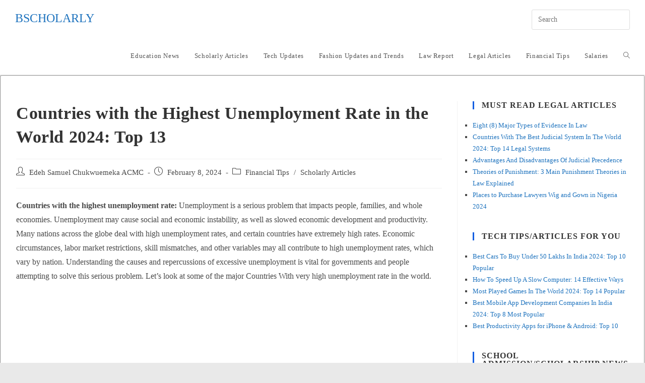

--- FILE ---
content_type: text/html; charset=UTF-8
request_url: https://bscholarly.com/countries-with-the-highest-unemployment-rate/
body_size: 29145
content:
<!DOCTYPE html><html class="html" lang="en-US"><head><script data-no-optimize="1" type="4df3e9c8fddff6c9412272fd-text/javascript">var litespeed_docref=sessionStorage.getItem("litespeed_docref");litespeed_docref&&(Object.defineProperty(document,"referrer",{get:function(){return litespeed_docref}}),sessionStorage.removeItem("litespeed_docref"));</script> <meta charset="UTF-8"><link rel="profile" href="https://gmpg.org/xfn/11"><meta name='robots' content='index, follow, max-image-preview:large, max-snippet:-1, max-video-preview:-1' /><style>img:is([sizes="auto" i], [sizes^="auto," i]) { contain-intrinsic-size: 3000px 1500px }</style><meta name="viewport" content="width=device-width, initial-scale=1"><title>Countries with the Highest Unemployment Rate in the World 2024: Top 13 - Bscholarly</title><meta name="description" content="Highest unemployment rate in the World 2024. Unemployment rate world Ranking. Countries with the highest unemployment rate and why." /><link rel="canonical" href="https://bscholarly.com/countries-with-the-highest-unemployment-rate/" /><meta property="og:locale" content="en_US" /><meta property="og:type" content="article" /><meta property="og:title" content="Countries with the Highest Unemployment Rate in the World 2024: Top 13 - Bscholarly" /><meta property="og:description" content="Highest unemployment rate in the World 2024. Unemployment rate world Ranking. Countries with the highest unemployment rate and why." /><meta property="og:url" content="https://bscholarly.com/countries-with-the-highest-unemployment-rate/" /><meta property="og:site_name" content="Bscholarly" /><meta property="article:publisher" content="https://m.facebook.com/Bscholarly" /><meta property="article:author" content="https://m.facebook.com/Bscholarly/" /><meta property="article:published_time" content="2024-02-08T00:52:39+00:00" /><meta property="article:modified_time" content="2024-02-08T00:52:49+00:00" /><meta property="og:image" content="https://bscholarly.com/wp-content/uploads/2023/05/Which-African-country-has-the-highest-unemployment-rate.jpg" /><meta property="og:image:width" content="2560" /><meta property="og:image:height" content="1440" /><meta property="og:image:type" content="image/jpeg" /><meta name="author" content="Edeh Samuel Chukwuemeka ACMC" /><meta name="twitter:card" content="summary_large_image" /><meta name="twitter:creator" content="@MrEdehSamuel" /><meta name="twitter:site" content="@Bscholarly1" /><meta name="twitter:label1" content="Written by" /><meta name="twitter:data1" content="Edeh Samuel Chukwuemeka ACMC" /><meta name="twitter:label2" content="Est. reading time" /><meta name="twitter:data2" content="9 minutes" /> <script type="application/ld+json" class="yoast-schema-graph">{"@context":"https://schema.org","@graph":[{"@type":"Article","@id":"https://bscholarly.com/countries-with-the-highest-unemployment-rate/#article","isPartOf":{"@id":"https://bscholarly.com/countries-with-the-highest-unemployment-rate/"},"author":{"name":"Edeh Samuel Chukwuemeka ACMC","@id":"https://bscholarly.com/#/schema/person/13c340c02824321811dd0872e1ceb42e"},"headline":"Countries with the Highest Unemployment Rate in the World 2024: Top 13","datePublished":"2024-02-08T00:52:39+00:00","dateModified":"2024-02-08T00:52:49+00:00","mainEntityOfPage":{"@id":"https://bscholarly.com/countries-with-the-highest-unemployment-rate/"},"wordCount":1898,"commentCount":0,"publisher":{"@id":"https://bscholarly.com/#organization"},"image":{"@id":"https://bscholarly.com/countries-with-the-highest-unemployment-rate/#primaryimage"},"thumbnailUrl":"https://bscholarly.com/wp-content/uploads/2023/05/Which-African-country-has-the-highest-unemployment-rate.jpg","articleSection":["Financial Tips","Scholarly Articles"],"inLanguage":"en-US","potentialAction":[{"@type":"CommentAction","name":"Comment","target":["https://bscholarly.com/countries-with-the-highest-unemployment-rate/#respond"]}]},{"@type":"WebPage","@id":"https://bscholarly.com/countries-with-the-highest-unemployment-rate/","url":"https://bscholarly.com/countries-with-the-highest-unemployment-rate/","name":"Countries with the Highest Unemployment Rate in the World 2024: Top 13 - Bscholarly","isPartOf":{"@id":"https://bscholarly.com/#website"},"primaryImageOfPage":{"@id":"https://bscholarly.com/countries-with-the-highest-unemployment-rate/#primaryimage"},"image":{"@id":"https://bscholarly.com/countries-with-the-highest-unemployment-rate/#primaryimage"},"thumbnailUrl":"https://bscholarly.com/wp-content/uploads/2023/05/Which-African-country-has-the-highest-unemployment-rate.jpg","datePublished":"2024-02-08T00:52:39+00:00","dateModified":"2024-02-08T00:52:49+00:00","description":"Highest unemployment rate in the World 2024. Unemployment rate world Ranking. Countries with the highest unemployment rate and why.","breadcrumb":{"@id":"https://bscholarly.com/countries-with-the-highest-unemployment-rate/#breadcrumb"},"inLanguage":"en-US","potentialAction":[{"@type":"ReadAction","target":["https://bscholarly.com/countries-with-the-highest-unemployment-rate/"]}]},{"@type":"ImageObject","inLanguage":"en-US","@id":"https://bscholarly.com/countries-with-the-highest-unemployment-rate/#primaryimage","url":"https://bscholarly.com/wp-content/uploads/2023/05/Which-African-country-has-the-highest-unemployment-rate.jpg","contentUrl":"https://bscholarly.com/wp-content/uploads/2023/05/Which-African-country-has-the-highest-unemployment-rate.jpg","width":2560,"height":1440,"caption":"What country has the safest drivers?"},{"@type":"BreadcrumbList","@id":"https://bscholarly.com/countries-with-the-highest-unemployment-rate/#breadcrumb","itemListElement":[{"@type":"ListItem","position":1,"name":"Home","item":"https://bscholarly.com/"},{"@type":"ListItem","position":2,"name":"Scholarly Articles","item":"https://bscholarly.com/scholarly-works/"},{"@type":"ListItem","position":3,"name":"Countries with the Highest Unemployment Rate in the World 2024: Top 13"}]},{"@type":"WebSite","@id":"https://bscholarly.com/#website","url":"https://bscholarly.com/","name":"Bscholarly","description":"No. 1 Legal &amp; Education Websites For Everyone","publisher":{"@id":"https://bscholarly.com/#organization"},"potentialAction":[{"@type":"SearchAction","target":{"@type":"EntryPoint","urlTemplate":"https://bscholarly.com/?s={search_term_string}"},"query-input":{"@type":"PropertyValueSpecification","valueRequired":true,"valueName":"search_term_string"}}],"inLanguage":"en-US"},{"@type":"Organization","@id":"https://bscholarly.com/#organization","name":"Bscholarly","url":"https://bscholarly.com/","logo":{"@type":"ImageObject","inLanguage":"en-US","@id":"https://bscholarly.com/#/schema/logo/image/","url":"","contentUrl":"","caption":"Bscholarly"},"image":{"@id":"https://bscholarly.com/#/schema/logo/image/"},"sameAs":["https://m.facebook.com/Bscholarly","https://x.com/Bscholarly1","https://www.instagram.com/bscholarly_official/","https://www.linkedin.com/in/bscholarly-nigeria-982223187","https://www.youtube.com/channel/UC9-kuDPtxH07RAsFIg1k2hQ"]},{"@type":"Person","@id":"https://bscholarly.com/#/schema/person/13c340c02824321811dd0872e1ceb42e","name":"Edeh Samuel Chukwuemeka ACMC","image":{"@type":"ImageObject","inLanguage":"en-US","@id":"https://bscholarly.com/#/schema/person/image/","url":"https://bscholarly.com/wp-content/litespeed/avatar/6bbdf03a47d34343e8eec48e34fc395e.jpg?ver=1768859259","contentUrl":"https://bscholarly.com/wp-content/litespeed/avatar/6bbdf03a47d34343e8eec48e34fc395e.jpg?ver=1768859259","caption":"Edeh Samuel Chukwuemeka ACMC"},"description":"Edeh Samuel Chukwuemeka, ACMC, is a lawyer and a certified mediator/conciliator in Nigeria. He is also a developer with knowledge in various programming languages. Samuel is determined to leverage his skills in technology, SEO, and legal practice to revolutionize the legal profession worldwide by creating web and mobile applications that simplify legal research. Sam is also passionate about educating and providing valuable information to people.","sameAs":["https://bscholarly.com","https://m.facebook.com/Bscholarly/","https://www.instagram.com/mrsamueledeh","https://www.linkedin.com/in/edeh-samuel-chukwuemeka-b12aba190?originalSubdomain=ng","https://x.com/MrEdehSamuel","https://m.youtube.com/channel/UC9-kuDPtxH07RAsFIg1k2hQ"]}]}</script> <link rel='dns-prefetch' href='//stats.wp.com' /><link rel='dns-prefetch' href='//fonts.googleapis.com' /><link rel="alternate" type="application/rss+xml" title="Bscholarly &raquo; Feed" href="https://bscholarly.com/feed/" /><link rel="alternate" type="application/rss+xml" title="Bscholarly &raquo; Comments Feed" href="https://bscholarly.com/comments/feed/" />
<script id="bscho-ready" type="litespeed/javascript">window.advanced_ads_ready=function(e,a){a=a||"complete";var d=function(e){return"interactive"===a?"loading"!==e:"complete"===e};d(document.readyState)?e():document.addEventListener("readystatechange",(function(a){d(a.target.readyState)&&e()}),{once:"interactive"===a})},window.advanced_ads_ready_queue=window.advanced_ads_ready_queue||[]</script> <style id="litespeed-ccss">ul{box-sizing:border-box}.entry-content{counter-reset:footnotes}:root{--wp--preset--font-size--normal:16px;--wp--preset--font-size--huge:42px}.screen-reader-text{border:0;clip-path:inset(50%);height:1px;margin:-1px;overflow:hidden;padding:0;position:absolute;width:1px;word-wrap:normal!important}:root{--wp--preset--aspect-ratio--square:1;--wp--preset--aspect-ratio--4-3:4/3;--wp--preset--aspect-ratio--3-4:3/4;--wp--preset--aspect-ratio--3-2:3/2;--wp--preset--aspect-ratio--2-3:2/3;--wp--preset--aspect-ratio--16-9:16/9;--wp--preset--aspect-ratio--9-16:9/16;--wp--preset--color--black:#000000;--wp--preset--color--cyan-bluish-gray:#abb8c3;--wp--preset--color--white:#ffffff;--wp--preset--color--pale-pink:#f78da7;--wp--preset--color--vivid-red:#cf2e2e;--wp--preset--color--luminous-vivid-orange:#ff6900;--wp--preset--color--luminous-vivid-amber:#fcb900;--wp--preset--color--light-green-cyan:#7bdcb5;--wp--preset--color--vivid-green-cyan:#00d084;--wp--preset--color--pale-cyan-blue:#8ed1fc;--wp--preset--color--vivid-cyan-blue:#0693e3;--wp--preset--color--vivid-purple:#9b51e0;--wp--preset--gradient--vivid-cyan-blue-to-vivid-purple:linear-gradient(135deg,rgba(6,147,227,1) 0%,rgb(155,81,224) 100%);--wp--preset--gradient--light-green-cyan-to-vivid-green-cyan:linear-gradient(135deg,rgb(122,220,180) 0%,rgb(0,208,130) 100%);--wp--preset--gradient--luminous-vivid-amber-to-luminous-vivid-orange:linear-gradient(135deg,rgba(252,185,0,1) 0%,rgba(255,105,0,1) 100%);--wp--preset--gradient--luminous-vivid-orange-to-vivid-red:linear-gradient(135deg,rgba(255,105,0,1) 0%,rgb(207,46,46) 100%);--wp--preset--gradient--very-light-gray-to-cyan-bluish-gray:linear-gradient(135deg,rgb(238,238,238) 0%,rgb(169,184,195) 100%);--wp--preset--gradient--cool-to-warm-spectrum:linear-gradient(135deg,rgb(74,234,220) 0%,rgb(151,120,209) 20%,rgb(207,42,186) 40%,rgb(238,44,130) 60%,rgb(251,105,98) 80%,rgb(254,248,76) 100%);--wp--preset--gradient--blush-light-purple:linear-gradient(135deg,rgb(255,206,236) 0%,rgb(152,150,240) 100%);--wp--preset--gradient--blush-bordeaux:linear-gradient(135deg,rgb(254,205,165) 0%,rgb(254,45,45) 50%,rgb(107,0,62) 100%);--wp--preset--gradient--luminous-dusk:linear-gradient(135deg,rgb(255,203,112) 0%,rgb(199,81,192) 50%,rgb(65,88,208) 100%);--wp--preset--gradient--pale-ocean:linear-gradient(135deg,rgb(255,245,203) 0%,rgb(182,227,212) 50%,rgb(51,167,181) 100%);--wp--preset--gradient--electric-grass:linear-gradient(135deg,rgb(202,248,128) 0%,rgb(113,206,126) 100%);--wp--preset--gradient--midnight:linear-gradient(135deg,rgb(2,3,129) 0%,rgb(40,116,252) 100%);--wp--preset--font-size--small:13px;--wp--preset--font-size--medium:20px;--wp--preset--font-size--large:36px;--wp--preset--font-size--x-large:42px;--wp--preset--spacing--20:0.44rem;--wp--preset--spacing--30:0.67rem;--wp--preset--spacing--40:1rem;--wp--preset--spacing--50:1.5rem;--wp--preset--spacing--60:2.25rem;--wp--preset--spacing--70:3.38rem;--wp--preset--spacing--80:5.06rem;--wp--preset--shadow--natural:6px 6px 9px rgba(0, 0, 0, 0.2);--wp--preset--shadow--deep:12px 12px 50px rgba(0, 0, 0, 0.4);--wp--preset--shadow--sharp:6px 6px 0px rgba(0, 0, 0, 0.2);--wp--preset--shadow--outlined:6px 6px 0px -3px rgba(255, 255, 255, 1), 6px 6px rgba(0, 0, 0, 1);--wp--preset--shadow--crisp:6px 6px 0px rgba(0, 0, 0, 1)}.fa{font-family:var(--fa-style-family,"Font Awesome 6 Free");font-weight:var(--fa-style,900)}.fa{-moz-osx-font-smoothing:grayscale;-webkit-font-smoothing:antialiased;display:var(--fa-display,inline-block);font-style:normal;font-variant:normal;line-height:1;text-rendering:auto}.fa-bars:before{content:""}.fa-angle-up:before{content:""}:host,:root{--fa-style-family-brands:"Font Awesome 6 Brands";--fa-font-brands:normal 400 1em/1 "Font Awesome 6 Brands"}:host,:root{--fa-font-regular:normal 400 1em/1 "Font Awesome 6 Free"}:host,:root{--fa-style-family-classic:"Font Awesome 6 Free";--fa-font-solid:normal 900 1em/1 "Font Awesome 6 Free"}.icon-user,.icon-clock,.icon-folder,.icon-magnifier{font-family:"simple-line-icons";speak:none;font-style:normal;font-weight:400;font-variant:normal;text-transform:none;line-height:1;-webkit-font-smoothing:antialiased;-moz-osx-font-smoothing:grayscale}.icon-user:before{content:""}.icon-clock:before{content:""}.icon-folder:before{content:""}.icon-magnifier:before{content:""}html,body,div,span,h2,h4,p,a,em,ins,strong,i,ul,li,form,article,aside,header,nav{margin:0;padding:0;border:0;outline:0;font-size:100%;font:inherit;vertical-align:baseline;font-family:inherit;font-size:100%;font-style:inherit;font-weight:inherit}article,aside,header,nav{display:block}html{font-size:62.5%;overflow-y:scroll;-webkit-text-size-adjust:100%;-ms-text-size-adjust:100%}*,*:before,*:after{-webkit-box-sizing:border-box;-moz-box-sizing:border-box;box-sizing:border-box}article,aside,header,main,nav{display:block}em{font-style:italic}html{-ms-overflow-x:hidden;overflow-x:hidden}body{font-family:"Open Sans",sans-serif;font-size:14px;line-height:1.8;color:#4a4a4a;overflow-wrap:break-word;word-wrap:break-word}body{background-color:#fff}em,i{font-style:italic}form.oceanwp-searchform{display:inline-block;position:relative;height:35px}form.oceanwp-searchform input{margin:0;padding:0 40px 0 15px;height:100%;min-height:100%}form.oceanwp-searchform button{display:block;position:absolute;top:50%;right:0;min-width:40px;height:60%;height:100%;font-size:12px;font-weight:600;background-color:#fff0!important;margin:0;padding:0;border:0;text-align:center;line-height:1;-webkit-transform:translateY(-50%);-moz-transform:translateY(-50%);-ms-transform:translateY(-50%);-o-transform:translateY(-50%);transform:translateY(-50%)}.screen-reader-text{border:0;clip:rect(1px,1px,1px,1px);clip-path:inset(50%);height:1px;margin:-1px;font-size:14px!important;font-weight:400;overflow:hidden;padding:0;position:absolute!important;width:1px;word-wrap:normal!important}html{font-family:sans-serif;-ms-text-size-adjust:100%;-webkit-text-size-adjust:100%}body{margin:0}article,aside,header,main,nav{display:block}a{background-color:#fff0}strong{font-weight:600}button,input{color:inherit;font:inherit;margin:0}button{overflow:visible}button{text-transform:none}button{-webkit-appearance:button}button::-moz-focus-inner,input::-moz-focus-inner{border:0;padding:0}input{line-height:normal}input[type=search]::-webkit-search-cancel-button,input[type=search]::-webkit-search-decoration{-webkit-appearance:none}.container{width:1200px;max-width:90%;margin:0 auto}#wrap{position:relative}#main{position:relative}#main #content-wrap{padding-top:50px;padding-bottom:50px}.content-area{float:left;position:relative;width:72%;padding-right:30px;border-right-width:1px;border-style:solid;border-color:#f1f1f1}.widget-area{width:28%}.widget-area.sidebar-primary{float:right;padding-left:30px}.boxed-layout{background-color:#e9e9e9}.boxed-layout #wrap{width:1280px;max-width:100%;margin:0 auto;background-color:#fff}.boxed-layout.wrap-boxshadow #wrap{-webkit-box-shadow:0 1px 4px rgb(0 0 0/.15);-moz-box-shadow:0 1px 4px rgb(0 0 0/.15);box-shadow:0 1px 4px rgb(0 0 0/.15)}.boxed-layout #wrap .container{width:auto;max-width:none;padding-left:30px;padding-right:30px}@media only screen and (max-width:959px){.boxed-layout #wrap{overflow:hidden}.container{max-width:90%}.content-area{float:none!important;width:100%;margin-bottom:40px;border:0}body:not(.separate-layout) .content-area{padding:0!important}.widget-area.sidebar-primary{float:none!important;width:100%;padding:0!important;border:0}#main #content-wrap.container{width:auto!important}}@media only screen and (min-width:768px) and (max-width:959px){body.boxed-layout #wrap{width:auto!important}}@media only screen and (max-width:767px){#wrap{width:100%!important}body.boxed-layout #wrap{width:auto!important}}@media only screen and (max-width:480px){.boxed-layout #wrap .container{padding-left:20px;padding-right:20px}}.clr:after{content:"";display:block;visibility:hidden;clear:both;zoom:1;height:0}a{color:#333}a{text-decoration:none}.single-post:not(.elementor-page) .entry-content a:not(.wp-block-button__link):not(.wp-block-file__button){text-underline-offset:3px;text-decoration:underline;text-decoration-skip-ink:all}h2,h4{font-weight:600;margin:0 0 20px;color:#333;line-height:1.4}h2{font-size:20px}h4{font-size:17px}p{margin:0 0 20px}ul{margin:15px 0 15px 20px}form input[type=text],form input[type=search]{display:inline-block;min-height:40px;width:100%;font-size:14px;line-height:1.8;padding:6px 12px;vertical-align:middle;background-color:#fff0;color:#333;border:1px solid #ddd;-webkit-border-radius:3px;-moz-border-radius:3px;-ms-border-radius:3px;border-radius:3px}input[type=text],input[type=search]{-webkit-appearance:none}input[type=search]::-webkit-search-decoration,input[type=search]::-webkit-search-cancel-button,input[type=search]::-webkit-search-results-button,input[type=search]::-webkit-search-results-decoration{display:none}button[type=submit]{display:inline-block;font-family:inherit;background-color:#13aff0;color:#fff;font-size:12px;font-weight:600;text-transform:uppercase;margin:0;padding:14px 20px;border:0;text-align:center;letter-spacing:.1em;line-height:1}button::-moz-focus-inner{padding:0;border:0}#site-header{position:relative;width:100%;background-color:#fff;border-bottom:1px solid #f1f1f1;z-index:100}#site-header-inner{position:relative;height:100%}#site-logo{float:left;height:100%;display:table}#site-logo #site-logo-inner{display:table-cell;vertical-align:middle;height:74px}#site-logo #site-logo-inner a{background-color:#fff0!important}#site-logo a.site-logo-text{font-size:24px;margin:0}@media only screen and (max-width:767px){#site-logo{margin-top:0px!important;margin-bottom:0px!important}}#site-navigation-wrap{float:right;position:relative;right:-15px}#site-navigation-wrap .dropdown-menu{list-style:none;margin:0;padding:0}#site-navigation-wrap .dropdown-menu>li{float:left;position:relative}#site-navigation-wrap .dropdown-menu>li>a{display:block;font-size:13px;line-height:74px;color:#555;padding:0 15px;letter-spacing:.6px}#site-navigation-wrap .dropdown-menu>li>a.site-search-toggle{letter-spacing:0}.sf-menu,.sf-menu *{margin:0;padding:0;list-style:none}.sf-menu li.menu-item{position:relative;white-space:nowrap;white-space:normal}.sf-menu>li{float:left}.sf-menu a.menu-link{display:block;position:relative;zoom:1}.dropdown-menu,.dropdown-menu *{margin:0;padding:0;list-style:none}.after-header-content{float:right;height:100%;display:table}.after-header-content .after-header-content-inner{display:table-cell;vertical-align:middle;height:74px}.oceanwp-mobile-menu-icon{display:none;position:relative}.oceanwp-mobile-menu-icon.mobile-right{float:right}.oceanwp-mobile-menu-icon a{font-size:13px;line-height:74px;color:#555;padding-left:15px;letter-spacing:.6px}.oceanwp-mobile-menu-icon a:first-child{padding-left:0}.oceanwp-mobile-menu-icon a.mobile-menu .oceanwp-text,.oceanwp-mobile-menu-icon a.mobile-menu .oceanwp-close-text{padding-left:6px}.oceanwp-mobile-menu-icon a.mobile-menu .oceanwp-close-text{display:none}#searchform-dropdown{position:absolute;right:0;background-color:#fff;border-top:3px solid #13aff0;top:100%;padding:15px;width:260px;-webkit-box-shadow:0 2px 7px rgb(0 0 0/.1);-moz-box-shadow:0 2px 7px rgb(0 0 0/.1);box-shadow:0 2px 7px rgb(0 0 0/.1);visibility:hidden;-moz-opacity:0;-webkit-opacity:0;opacity:0;z-index:10000}#searchform-dropdown input{display:block;background-color:#fff0;-webkit-border-radius:0;-moz-border-radius:0;-ms-border-radius:0;border-radius:0;margin:0}#mobile-dropdown{display:none;position:absolute;top:100%;left:0;width:100%;background-color:#fff;max-height:400px;overflow-y:auto;-webkit-box-shadow:0 2px 6px rgb(0 0 0/.1);-moz-box-shadow:0 2px 6px rgb(0 0 0/.1);box-shadow:0 2px 6px rgb(0 0 0/.1)}#mobile-dropdown ul{margin:0;list-style:none}#mobile-dropdown ul li{border-bottom:1px solid rgb(0 0 0/.035)}#mobile-dropdown ul li a{display:block;position:relative;padding:12px 40px;text-align:left}#mobile-dropdown #mobile-menu-search{display:block;padding:20px 40px}#mobile-dropdown #mobile-menu-search form{position:relative}#mobile-dropdown #mobile-menu-search form input{padding:6px 45px 6px 12px!important;margin-top:0!important;-webkit-box-sizing:inherit;-moz-box-sizing:inherit;box-sizing:inherit}#mobile-dropdown #mobile-menu-search form button{display:block;position:absolute;right:10px;height:30px;line-height:30px;width:30px;padding:0;text-align:center;top:50%;margin-top:-15px;background-color:#fff0!important;color:#555;border:0}ul.meta{display:flex;flex-wrap:wrap;justify-content:flex-start;color:#4a4a4a;font-size:14px;line-height:1.3;margin:0 0 20px;padding:0 0 10px;list-style:none}ul.meta li{line-height:1.5;align-self:flex-end;flex-wrap:nowrap;padding-bottom:5px}ul.meta li:after{padding:0 6px;font-weight:700}ul.meta li:last-child:after{display:none;padding:0}ul.meta li a{color:#4a4a4a}ul.meta li i{padding-right:6px;font-size:17px}ul.meta li .owp-sep{padding:0 5px}.single-post ul.meta{font-size:14.5px;border-bottom:1px solid #f1f1f1;padding-bottom:15px}.single-post ul.meta li:after{padding:0 8px}.single-post ul.meta li i{padding-right:9px}.single-post ul.ospm-default li:after{content:"-"}.single .entry-title{font-size:34px;padding:0 0 20px;margin:0 0 15px;border-bottom:1px solid #f1f1f1;letter-spacing:.6px}@media only screen and (max-width:480px){.single-post .entry-title{font-size:26px}}.single .entry-content{margin-bottom:20px}.widget-area{font-size:13px}.sidebar-box{margin-bottom:40px}.sidebar-box ul{margin:0;padding:0;list-style:none}.widget-title{display:block;line-height:1;font-size:13px;font-weight:400;color:#333;border-width:0 0 0 3px;border-style:solid;border-color:#13aff0;letter-spacing:1px;padding-left:15px;margin:0 0 20px;text-transform:capitalize}#scroll-top{display:none;opacity:0;position:fixed;right:20px;bottom:20px;width:40px;height:40px;line-height:40px;background-color:rgb(0 0 0/.4);color:#fff;font-size:18px;-webkit-border-radius:2px;-moz-border-radius:2px;-ms-border-radius:2px;border-radius:2px;text-align:center;z-index:100;-webkit-box-sizing:content-box;-moz-box-sizing:content-box;box-sizing:content-box}@media only screen and (max-width:480px){#scroll-top{right:10px;bottom:10px;width:26px;height:26px;line-height:24px;font-size:14px}}#mobile-menu-search{display:none}button::-moz-focus-inner{padding:0;border:0}@media only screen and (max-width:959px){body.default-breakpoint #site-navigation-wrap,body.default-breakpoint .after-header-content{display:none}body.default-breakpoint .oceanwp-mobile-menu-icon{display:block}}ins.adsbygoogle{background-color:#fff0;padding:0}#content-wrap{border:2px groove;border-radius:3px}ul.lcp_catlist{list-style-type:square}a{color:#1e73be}.widget-area{background-color:#fff}.widget-area .sidebar-box{background-color:#fff}.widget-title{border-color:#125ee2}body{font-family:Roboto;font-size:16px}h2,h4,.widget-title,.entry-title,.sidebar-box .widget-title{font-family:Roboto}#site-logo a.site-logo-text{font-family:Roboto;text-transform:uppercase}.sidebar-box .widget-title{font-family:Roboto;font-weight:600;font-size:16px;text-transform:uppercase}@media (max-width:768px){.sidebar-box .widget-title{font-size:16px}}@media (max-width:480px){.sidebar-box .widget-title{font-size:18px}}.sidebar-box{font-family:Roboto}@media (max-width:480px){.sidebar-box{font-size:16px}}</style><script src="/cdn-cgi/scripts/7d0fa10a/cloudflare-static/rocket-loader.min.js" data-cf-settings="4df3e9c8fddff6c9412272fd-|49"></script><link rel="preload" data-asynced="1" data-optimized="2" as="style" onload="this.onload=null;this.rel='stylesheet'" href="https://bscholarly.com/wp-content/litespeed/ucss/f440b1a4bfcfff1aa2d60175fd526982.css?ver=12030" /><script type="litespeed/javascript">!function(a){"use strict";var b=function(b,c,d){function e(a){return h.body?a():void setTimeout(function(){e(a)})}function f(){i.addEventListener&&i.removeEventListener("load",f),i.media=d||"all"}var g,h=a.document,i=h.createElement("link");if(c)g=c;else{var j=(h.body||h.getElementsByTagName("head")[0]).childNodes;g=j[j.length-1]}var k=h.styleSheets;i.rel="stylesheet",i.href=b,i.media="only x",e(function(){g.parentNode.insertBefore(i,c?g:g.nextSibling)});var l=function(a){for(var b=i.href,c=k.length;c--;)if(k[c].href===b)return a();setTimeout(function(){l(a)})};return i.addEventListener&&i.addEventListener("load",f),i.onloadcssdefined=l,l(f),i};"undefined"!=typeof exports?exports.loadCSS=b:a.loadCSS=b}("undefined"!=typeof global?global:this);!function(a){if(a.loadCSS){var b=loadCSS.relpreload={};if(b.support=function(){try{return a.document.createElement("link").relList.supports("preload")}catch(b){return!1}},b.poly=function(){for(var b=a.document.getElementsByTagName("link"),c=0;c<b.length;c++){var d=b[c];"preload"===d.rel&&"style"===d.getAttribute("as")&&(a.loadCSS(d.href,d,d.getAttribute("media")),d.rel=null)}},!b.support()){b.poly();var c=a.setInterval(b.poly,300);a.addEventListener&&a.addEventListener("load",function(){b.poly(),a.clearInterval(c)}),a.attachEvent&&a.attachEvent("onload",function(){a.clearInterval(c)})}}}(this);</script> <style id='wp-block-library-theme-inline-css'>.wp-block-audio :where(figcaption){color:#555;font-size:13px;text-align:center}.is-dark-theme .wp-block-audio :where(figcaption){color:#ffffffa6}.wp-block-audio{margin:0 0 1em}.wp-block-code{border:1px solid #ccc;border-radius:4px;font-family:Menlo,Consolas,monaco,monospace;padding:.8em 1em}.wp-block-embed :where(figcaption){color:#555;font-size:13px;text-align:center}.is-dark-theme .wp-block-embed :where(figcaption){color:#ffffffa6}.wp-block-embed{margin:0 0 1em}.blocks-gallery-caption{color:#555;font-size:13px;text-align:center}.is-dark-theme .blocks-gallery-caption{color:#ffffffa6}:root :where(.wp-block-image figcaption){color:#555;font-size:13px;text-align:center}.is-dark-theme :root :where(.wp-block-image figcaption){color:#ffffffa6}.wp-block-image{margin:0 0 1em}.wp-block-pullquote{border-bottom:4px solid;border-top:4px solid;color:currentColor;margin-bottom:1.75em}.wp-block-pullquote cite,.wp-block-pullquote footer,.wp-block-pullquote__citation{color:currentColor;font-size:.8125em;font-style:normal;text-transform:uppercase}.wp-block-quote{border-left:.25em solid;margin:0 0 1.75em;padding-left:1em}.wp-block-quote cite,.wp-block-quote footer{color:currentColor;font-size:.8125em;font-style:normal;position:relative}.wp-block-quote:where(.has-text-align-right){border-left:none;border-right:.25em solid;padding-left:0;padding-right:1em}.wp-block-quote:where(.has-text-align-center){border:none;padding-left:0}.wp-block-quote.is-large,.wp-block-quote.is-style-large,.wp-block-quote:where(.is-style-plain){border:none}.wp-block-search .wp-block-search__label{font-weight:700}.wp-block-search__button{border:1px solid #ccc;padding:.375em .625em}:where(.wp-block-group.has-background){padding:1.25em 2.375em}.wp-block-separator.has-css-opacity{opacity:.4}.wp-block-separator{border:none;border-bottom:2px solid;margin-left:auto;margin-right:auto}.wp-block-separator.has-alpha-channel-opacity{opacity:1}.wp-block-separator:not(.is-style-wide):not(.is-style-dots){width:100px}.wp-block-separator.has-background:not(.is-style-dots){border-bottom:none;height:1px}.wp-block-separator.has-background:not(.is-style-wide):not(.is-style-dots){height:2px}.wp-block-table{margin:0 0 1em}.wp-block-table td,.wp-block-table th{word-break:normal}.wp-block-table :where(figcaption){color:#555;font-size:13px;text-align:center}.is-dark-theme .wp-block-table :where(figcaption){color:#ffffffa6}.wp-block-video :where(figcaption){color:#555;font-size:13px;text-align:center}.is-dark-theme .wp-block-video :where(figcaption){color:#ffffffa6}.wp-block-video{margin:0 0 1em}:root :where(.wp-block-template-part.has-background){margin-bottom:0;margin-top:0;padding:1.25em 2.375em}</style><style id='classic-theme-styles-inline-css'>/*! This file is auto-generated */
.wp-block-button__link{color:#fff;background-color:#32373c;border-radius:9999px;box-shadow:none;text-decoration:none;padding:calc(.667em + 2px) calc(1.333em + 2px);font-size:1.125em}.wp-block-file__button{background:#32373c;color:#fff;text-decoration:none}</style><style id='jetpack-sharing-buttons-style-inline-css'>.jetpack-sharing-buttons__services-list{display:flex;flex-direction:row;flex-wrap:wrap;gap:0;list-style-type:none;margin:5px;padding:0}.jetpack-sharing-buttons__services-list.has-small-icon-size{font-size:12px}.jetpack-sharing-buttons__services-list.has-normal-icon-size{font-size:16px}.jetpack-sharing-buttons__services-list.has-large-icon-size{font-size:24px}.jetpack-sharing-buttons__services-list.has-huge-icon-size{font-size:36px}@media print{.jetpack-sharing-buttons__services-list{display:none!important}}.editor-styles-wrapper .wp-block-jetpack-sharing-buttons{gap:0;padding-inline-start:0}ul.jetpack-sharing-buttons__services-list.has-background{padding:1.25em 2.375em}</style><style id='global-styles-inline-css'>:root{--wp--preset--aspect-ratio--square: 1;--wp--preset--aspect-ratio--4-3: 4/3;--wp--preset--aspect-ratio--3-4: 3/4;--wp--preset--aspect-ratio--3-2: 3/2;--wp--preset--aspect-ratio--2-3: 2/3;--wp--preset--aspect-ratio--16-9: 16/9;--wp--preset--aspect-ratio--9-16: 9/16;--wp--preset--color--black: #000000;--wp--preset--color--cyan-bluish-gray: #abb8c3;--wp--preset--color--white: #ffffff;--wp--preset--color--pale-pink: #f78da7;--wp--preset--color--vivid-red: #cf2e2e;--wp--preset--color--luminous-vivid-orange: #ff6900;--wp--preset--color--luminous-vivid-amber: #fcb900;--wp--preset--color--light-green-cyan: #7bdcb5;--wp--preset--color--vivid-green-cyan: #00d084;--wp--preset--color--pale-cyan-blue: #8ed1fc;--wp--preset--color--vivid-cyan-blue: #0693e3;--wp--preset--color--vivid-purple: #9b51e0;--wp--preset--gradient--vivid-cyan-blue-to-vivid-purple: linear-gradient(135deg,rgba(6,147,227,1) 0%,rgb(155,81,224) 100%);--wp--preset--gradient--light-green-cyan-to-vivid-green-cyan: linear-gradient(135deg,rgb(122,220,180) 0%,rgb(0,208,130) 100%);--wp--preset--gradient--luminous-vivid-amber-to-luminous-vivid-orange: linear-gradient(135deg,rgba(252,185,0,1) 0%,rgba(255,105,0,1) 100%);--wp--preset--gradient--luminous-vivid-orange-to-vivid-red: linear-gradient(135deg,rgba(255,105,0,1) 0%,rgb(207,46,46) 100%);--wp--preset--gradient--very-light-gray-to-cyan-bluish-gray: linear-gradient(135deg,rgb(238,238,238) 0%,rgb(169,184,195) 100%);--wp--preset--gradient--cool-to-warm-spectrum: linear-gradient(135deg,rgb(74,234,220) 0%,rgb(151,120,209) 20%,rgb(207,42,186) 40%,rgb(238,44,130) 60%,rgb(251,105,98) 80%,rgb(254,248,76) 100%);--wp--preset--gradient--blush-light-purple: linear-gradient(135deg,rgb(255,206,236) 0%,rgb(152,150,240) 100%);--wp--preset--gradient--blush-bordeaux: linear-gradient(135deg,rgb(254,205,165) 0%,rgb(254,45,45) 50%,rgb(107,0,62) 100%);--wp--preset--gradient--luminous-dusk: linear-gradient(135deg,rgb(255,203,112) 0%,rgb(199,81,192) 50%,rgb(65,88,208) 100%);--wp--preset--gradient--pale-ocean: linear-gradient(135deg,rgb(255,245,203) 0%,rgb(182,227,212) 50%,rgb(51,167,181) 100%);--wp--preset--gradient--electric-grass: linear-gradient(135deg,rgb(202,248,128) 0%,rgb(113,206,126) 100%);--wp--preset--gradient--midnight: linear-gradient(135deg,rgb(2,3,129) 0%,rgb(40,116,252) 100%);--wp--preset--font-size--small: 13px;--wp--preset--font-size--medium: 20px;--wp--preset--font-size--large: 36px;--wp--preset--font-size--x-large: 42px;--wp--preset--spacing--20: 0.44rem;--wp--preset--spacing--30: 0.67rem;--wp--preset--spacing--40: 1rem;--wp--preset--spacing--50: 1.5rem;--wp--preset--spacing--60: 2.25rem;--wp--preset--spacing--70: 3.38rem;--wp--preset--spacing--80: 5.06rem;--wp--preset--shadow--natural: 6px 6px 9px rgba(0, 0, 0, 0.2);--wp--preset--shadow--deep: 12px 12px 50px rgba(0, 0, 0, 0.4);--wp--preset--shadow--sharp: 6px 6px 0px rgba(0, 0, 0, 0.2);--wp--preset--shadow--outlined: 6px 6px 0px -3px rgba(255, 255, 255, 1), 6px 6px rgba(0, 0, 0, 1);--wp--preset--shadow--crisp: 6px 6px 0px rgba(0, 0, 0, 1);}:where(.is-layout-flex){gap: 0.5em;}:where(.is-layout-grid){gap: 0.5em;}body .is-layout-flex{display: flex;}.is-layout-flex{flex-wrap: wrap;align-items: center;}.is-layout-flex > :is(*, div){margin: 0;}body .is-layout-grid{display: grid;}.is-layout-grid > :is(*, div){margin: 0;}:where(.wp-block-columns.is-layout-flex){gap: 2em;}:where(.wp-block-columns.is-layout-grid){gap: 2em;}:where(.wp-block-post-template.is-layout-flex){gap: 1.25em;}:where(.wp-block-post-template.is-layout-grid){gap: 1.25em;}.has-black-color{color: var(--wp--preset--color--black) !important;}.has-cyan-bluish-gray-color{color: var(--wp--preset--color--cyan-bluish-gray) !important;}.has-white-color{color: var(--wp--preset--color--white) !important;}.has-pale-pink-color{color: var(--wp--preset--color--pale-pink) !important;}.has-vivid-red-color{color: var(--wp--preset--color--vivid-red) !important;}.has-luminous-vivid-orange-color{color: var(--wp--preset--color--luminous-vivid-orange) !important;}.has-luminous-vivid-amber-color{color: var(--wp--preset--color--luminous-vivid-amber) !important;}.has-light-green-cyan-color{color: var(--wp--preset--color--light-green-cyan) !important;}.has-vivid-green-cyan-color{color: var(--wp--preset--color--vivid-green-cyan) !important;}.has-pale-cyan-blue-color{color: var(--wp--preset--color--pale-cyan-blue) !important;}.has-vivid-cyan-blue-color{color: var(--wp--preset--color--vivid-cyan-blue) !important;}.has-vivid-purple-color{color: var(--wp--preset--color--vivid-purple) !important;}.has-black-background-color{background-color: var(--wp--preset--color--black) !important;}.has-cyan-bluish-gray-background-color{background-color: var(--wp--preset--color--cyan-bluish-gray) !important;}.has-white-background-color{background-color: var(--wp--preset--color--white) !important;}.has-pale-pink-background-color{background-color: var(--wp--preset--color--pale-pink) !important;}.has-vivid-red-background-color{background-color: var(--wp--preset--color--vivid-red) !important;}.has-luminous-vivid-orange-background-color{background-color: var(--wp--preset--color--luminous-vivid-orange) !important;}.has-luminous-vivid-amber-background-color{background-color: var(--wp--preset--color--luminous-vivid-amber) !important;}.has-light-green-cyan-background-color{background-color: var(--wp--preset--color--light-green-cyan) !important;}.has-vivid-green-cyan-background-color{background-color: var(--wp--preset--color--vivid-green-cyan) !important;}.has-pale-cyan-blue-background-color{background-color: var(--wp--preset--color--pale-cyan-blue) !important;}.has-vivid-cyan-blue-background-color{background-color: var(--wp--preset--color--vivid-cyan-blue) !important;}.has-vivid-purple-background-color{background-color: var(--wp--preset--color--vivid-purple) !important;}.has-black-border-color{border-color: var(--wp--preset--color--black) !important;}.has-cyan-bluish-gray-border-color{border-color: var(--wp--preset--color--cyan-bluish-gray) !important;}.has-white-border-color{border-color: var(--wp--preset--color--white) !important;}.has-pale-pink-border-color{border-color: var(--wp--preset--color--pale-pink) !important;}.has-vivid-red-border-color{border-color: var(--wp--preset--color--vivid-red) !important;}.has-luminous-vivid-orange-border-color{border-color: var(--wp--preset--color--luminous-vivid-orange) !important;}.has-luminous-vivid-amber-border-color{border-color: var(--wp--preset--color--luminous-vivid-amber) !important;}.has-light-green-cyan-border-color{border-color: var(--wp--preset--color--light-green-cyan) !important;}.has-vivid-green-cyan-border-color{border-color: var(--wp--preset--color--vivid-green-cyan) !important;}.has-pale-cyan-blue-border-color{border-color: var(--wp--preset--color--pale-cyan-blue) !important;}.has-vivid-cyan-blue-border-color{border-color: var(--wp--preset--color--vivid-cyan-blue) !important;}.has-vivid-purple-border-color{border-color: var(--wp--preset--color--vivid-purple) !important;}.has-vivid-cyan-blue-to-vivid-purple-gradient-background{background: var(--wp--preset--gradient--vivid-cyan-blue-to-vivid-purple) !important;}.has-light-green-cyan-to-vivid-green-cyan-gradient-background{background: var(--wp--preset--gradient--light-green-cyan-to-vivid-green-cyan) !important;}.has-luminous-vivid-amber-to-luminous-vivid-orange-gradient-background{background: var(--wp--preset--gradient--luminous-vivid-amber-to-luminous-vivid-orange) !important;}.has-luminous-vivid-orange-to-vivid-red-gradient-background{background: var(--wp--preset--gradient--luminous-vivid-orange-to-vivid-red) !important;}.has-very-light-gray-to-cyan-bluish-gray-gradient-background{background: var(--wp--preset--gradient--very-light-gray-to-cyan-bluish-gray) !important;}.has-cool-to-warm-spectrum-gradient-background{background: var(--wp--preset--gradient--cool-to-warm-spectrum) !important;}.has-blush-light-purple-gradient-background{background: var(--wp--preset--gradient--blush-light-purple) !important;}.has-blush-bordeaux-gradient-background{background: var(--wp--preset--gradient--blush-bordeaux) !important;}.has-luminous-dusk-gradient-background{background: var(--wp--preset--gradient--luminous-dusk) !important;}.has-pale-ocean-gradient-background{background: var(--wp--preset--gradient--pale-ocean) !important;}.has-electric-grass-gradient-background{background: var(--wp--preset--gradient--electric-grass) !important;}.has-midnight-gradient-background{background: var(--wp--preset--gradient--midnight) !important;}.has-small-font-size{font-size: var(--wp--preset--font-size--small) !important;}.has-medium-font-size{font-size: var(--wp--preset--font-size--medium) !important;}.has-large-font-size{font-size: var(--wp--preset--font-size--large) !important;}.has-x-large-font-size{font-size: var(--wp--preset--font-size--x-large) !important;}
:where(.wp-block-post-template.is-layout-flex){gap: 1.25em;}:where(.wp-block-post-template.is-layout-grid){gap: 1.25em;}
:where(.wp-block-columns.is-layout-flex){gap: 2em;}:where(.wp-block-columns.is-layout-grid){gap: 2em;}
:root :where(.wp-block-pullquote){font-size: 1.5em;line-height: 1.6;}</style><style id='ez-toc-inline-css'>div#ez-toc-container .ez-toc-title {font-size: 120%;}div#ez-toc-container .ez-toc-title {font-weight: 500;}div#ez-toc-container ul li , div#ez-toc-container ul li a {font-size: 95%;}div#ez-toc-container ul li , div#ez-toc-container ul li a {font-weight: 500;}div#ez-toc-container nav ul ul li {font-size: 90%;}
.ez-toc-container-direction {direction: ltr;}.ez-toc-counter ul{counter-reset: item ;}.ez-toc-counter nav ul li a::before {content: counters(item, '.', decimal) '. ';display: inline-block;counter-increment: item;flex-grow: 0;flex-shrink: 0;margin-right: .2em; float: left; }.ez-toc-widget-direction {direction: ltr;}.ez-toc-widget-container ul{counter-reset: item ;}.ez-toc-widget-container nav ul li a::before {content: counters(item, '.', decimal) '. ';display: inline-block;counter-increment: item;flex-grow: 0;flex-shrink: 0;margin-right: .2em; float: left; }</style><style id='oceanwp-style-inline-css'>div.wpforms-container-full .wpforms-form input[type=submit]:hover,
			div.wpforms-container-full .wpforms-form input[type=submit]:focus,
			div.wpforms-container-full .wpforms-form input[type=submit]:active,
			div.wpforms-container-full .wpforms-form button[type=submit]:hover,
			div.wpforms-container-full .wpforms-form button[type=submit]:focus,
			div.wpforms-container-full .wpforms-form button[type=submit]:active,
			div.wpforms-container-full .wpforms-form .wpforms-page-button:hover,
			div.wpforms-container-full .wpforms-form .wpforms-page-button:active,
			div.wpforms-container-full .wpforms-form .wpforms-page-button:focus {
				border: none;
			}</style> <script type="litespeed/javascript" data-src="https://bscholarly.com/wp-includes/js/jquery/jquery.min.js" id="jquery-core-js"></script> <link rel="https://api.w.org/" href="https://bscholarly.com/wp-json/" /><link rel="alternate" title="JSON" type="application/json" href="https://bscholarly.com/wp-json/wp/v2/posts/23411" /><link rel="EditURI" type="application/rsd+xml" title="RSD" href="https://bscholarly.com/xmlrpc.php?rsd" /><meta name="generator" content="WordPress 6.8.3" /><link rel='shortlink' href='https://bscholarly.com/?p=23411' /><link rel="alternate" title="oEmbed (JSON)" type="application/json+oembed" href="https://bscholarly.com/wp-json/oembed/1.0/embed?url=https%3A%2F%2Fbscholarly.com%2Fcountries-with-the-highest-unemployment-rate%2F" /><link rel="alternate" title="oEmbed (XML)" type="text/xml+oembed" href="https://bscholarly.com/wp-json/oembed/1.0/embed?url=https%3A%2F%2Fbscholarly.com%2Fcountries-with-the-highest-unemployment-rate%2F&#038;format=xml" /><style>img#wpstats{display:none}</style><style type="text/css">.saboxplugin-wrap{-webkit-box-sizing:border-box;-moz-box-sizing:border-box;-ms-box-sizing:border-box;box-sizing:border-box;border:1px solid #eee;width:100%;clear:both;display:block;overflow:hidden;word-wrap:break-word;position:relative}.saboxplugin-wrap .saboxplugin-gravatar{float:left;padding:0 20px 20px 20px}.saboxplugin-wrap .saboxplugin-gravatar img{max-width:100px;height:auto;border-radius:0;}.saboxplugin-wrap .saboxplugin-authorname{font-size:18px;line-height:1;margin:20px 0 0 20px;display:block}.saboxplugin-wrap .saboxplugin-authorname a{text-decoration:none}.saboxplugin-wrap .saboxplugin-authorname a:focus{outline:0}.saboxplugin-wrap .saboxplugin-desc{display:block;margin:5px 20px}.saboxplugin-wrap .saboxplugin-desc a{text-decoration:underline}.saboxplugin-wrap .saboxplugin-desc p{margin:5px 0 12px}.saboxplugin-wrap .saboxplugin-web{margin:0 20px 15px;text-align:left}.saboxplugin-wrap .sab-web-position{text-align:right}.saboxplugin-wrap .saboxplugin-web a{color:#ccc;text-decoration:none}.saboxplugin-wrap .saboxplugin-socials{position:relative;display:block;background:#fcfcfc;padding:5px;border-top:1px solid #eee}.saboxplugin-wrap .saboxplugin-socials a svg{width:20px;height:20px}.saboxplugin-wrap .saboxplugin-socials a svg .st2{fill:#fff; transform-origin:center center;}.saboxplugin-wrap .saboxplugin-socials a svg .st1{fill:rgba(0,0,0,.3)}.saboxplugin-wrap .saboxplugin-socials a:hover{opacity:.8;-webkit-transition:opacity .4s;-moz-transition:opacity .4s;-o-transition:opacity .4s;transition:opacity .4s;box-shadow:none!important;-webkit-box-shadow:none!important}.saboxplugin-wrap .saboxplugin-socials .saboxplugin-icon-color{box-shadow:none;padding:0;border:0;-webkit-transition:opacity .4s;-moz-transition:opacity .4s;-o-transition:opacity .4s;transition:opacity .4s;display:inline-block;color:#fff;font-size:0;text-decoration:inherit;margin:5px;-webkit-border-radius:0;-moz-border-radius:0;-ms-border-radius:0;-o-border-radius:0;border-radius:0;overflow:hidden}.saboxplugin-wrap .saboxplugin-socials .saboxplugin-icon-grey{text-decoration:inherit;box-shadow:none;position:relative;display:-moz-inline-stack;display:inline-block;vertical-align:middle;zoom:1;margin:10px 5px;color:#444;fill:#444}.clearfix:after,.clearfix:before{content:' ';display:table;line-height:0;clear:both}.ie7 .clearfix{zoom:1}.saboxplugin-socials.sabox-colored .saboxplugin-icon-color .sab-twitch{border-color:#38245c}.saboxplugin-socials.sabox-colored .saboxplugin-icon-color .sab-addthis{border-color:#e91c00}.saboxplugin-socials.sabox-colored .saboxplugin-icon-color .sab-behance{border-color:#003eb0}.saboxplugin-socials.sabox-colored .saboxplugin-icon-color .sab-delicious{border-color:#06c}.saboxplugin-socials.sabox-colored .saboxplugin-icon-color .sab-deviantart{border-color:#036824}.saboxplugin-socials.sabox-colored .saboxplugin-icon-color .sab-digg{border-color:#00327c}.saboxplugin-socials.sabox-colored .saboxplugin-icon-color .sab-dribbble{border-color:#ba1655}.saboxplugin-socials.sabox-colored .saboxplugin-icon-color .sab-facebook{border-color:#1e2e4f}.saboxplugin-socials.sabox-colored .saboxplugin-icon-color .sab-flickr{border-color:#003576}.saboxplugin-socials.sabox-colored .saboxplugin-icon-color .sab-github{border-color:#264874}.saboxplugin-socials.sabox-colored .saboxplugin-icon-color .sab-google{border-color:#0b51c5}.saboxplugin-socials.sabox-colored .saboxplugin-icon-color .sab-googleplus{border-color:#96271a}.saboxplugin-socials.sabox-colored .saboxplugin-icon-color .sab-html5{border-color:#902e13}.saboxplugin-socials.sabox-colored .saboxplugin-icon-color .sab-instagram{border-color:#1630aa}.saboxplugin-socials.sabox-colored .saboxplugin-icon-color .sab-linkedin{border-color:#00344f}.saboxplugin-socials.sabox-colored .saboxplugin-icon-color .sab-pinterest{border-color:#5b040e}.saboxplugin-socials.sabox-colored .saboxplugin-icon-color .sab-reddit{border-color:#992900}.saboxplugin-socials.sabox-colored .saboxplugin-icon-color .sab-rss{border-color:#a43b0a}.saboxplugin-socials.sabox-colored .saboxplugin-icon-color .sab-sharethis{border-color:#5d8420}.saboxplugin-socials.sabox-colored .saboxplugin-icon-color .sab-skype{border-color:#00658a}.saboxplugin-socials.sabox-colored .saboxplugin-icon-color .sab-soundcloud{border-color:#995200}.saboxplugin-socials.sabox-colored .saboxplugin-icon-color .sab-spotify{border-color:#0f612c}.saboxplugin-socials.sabox-colored .saboxplugin-icon-color .sab-stackoverflow{border-color:#a95009}.saboxplugin-socials.sabox-colored .saboxplugin-icon-color .sab-steam{border-color:#006388}.saboxplugin-socials.sabox-colored .saboxplugin-icon-color .sab-user_email{border-color:#b84e05}.saboxplugin-socials.sabox-colored .saboxplugin-icon-color .sab-stumbleUpon{border-color:#9b280e}.saboxplugin-socials.sabox-colored .saboxplugin-icon-color .sab-tumblr{border-color:#10151b}.saboxplugin-socials.sabox-colored .saboxplugin-icon-color .sab-twitter{border-color:#0967a0}.saboxplugin-socials.sabox-colored .saboxplugin-icon-color .sab-vimeo{border-color:#0d7091}.saboxplugin-socials.sabox-colored .saboxplugin-icon-color .sab-windows{border-color:#003f71}.saboxplugin-socials.sabox-colored .saboxplugin-icon-color .sab-whatsapp{border-color:#003f71}.saboxplugin-socials.sabox-colored .saboxplugin-icon-color .sab-wordpress{border-color:#0f3647}.saboxplugin-socials.sabox-colored .saboxplugin-icon-color .sab-yahoo{border-color:#14002d}.saboxplugin-socials.sabox-colored .saboxplugin-icon-color .sab-youtube{border-color:#900}.saboxplugin-socials.sabox-colored .saboxplugin-icon-color .sab-xing{border-color:#000202}.saboxplugin-socials.sabox-colored .saboxplugin-icon-color .sab-mixcloud{border-color:#2475a0}.saboxplugin-socials.sabox-colored .saboxplugin-icon-color .sab-vk{border-color:#243549}.saboxplugin-socials.sabox-colored .saboxplugin-icon-color .sab-medium{border-color:#00452c}.saboxplugin-socials.sabox-colored .saboxplugin-icon-color .sab-quora{border-color:#420e00}.saboxplugin-socials.sabox-colored .saboxplugin-icon-color .sab-meetup{border-color:#9b181c}.saboxplugin-socials.sabox-colored .saboxplugin-icon-color .sab-goodreads{border-color:#000}.saboxplugin-socials.sabox-colored .saboxplugin-icon-color .sab-snapchat{border-color:#999700}.saboxplugin-socials.sabox-colored .saboxplugin-icon-color .sab-500px{border-color:#00557f}.saboxplugin-socials.sabox-colored .saboxplugin-icon-color .sab-mastodont{border-color:#185886}.sabox-plus-item{margin-bottom:20px}@media screen and (max-width:480px){.saboxplugin-wrap{text-align:center}.saboxplugin-wrap .saboxplugin-gravatar{float:none;padding:20px 0;text-align:center;margin:0 auto;display:block}.saboxplugin-wrap .saboxplugin-gravatar img{float:none;display:inline-block;display:-moz-inline-stack;vertical-align:middle;zoom:1}.saboxplugin-wrap .saboxplugin-desc{margin:0 10px 20px;text-align:center}.saboxplugin-wrap .saboxplugin-authorname{text-align:center;margin:10px 0 20px}}body .saboxplugin-authorname a,body .saboxplugin-authorname a:hover{box-shadow:none;-webkit-box-shadow:none}a.sab-profile-edit{font-size:16px!important;line-height:1!important}.sab-edit-settings a,a.sab-profile-edit{color:#0073aa!important;box-shadow:none!important;-webkit-box-shadow:none!important}.sab-edit-settings{margin-right:15px;position:absolute;right:0;z-index:2;bottom:10px;line-height:20px}.sab-edit-settings i{margin-left:5px}.saboxplugin-socials{line-height:1!important}.rtl .saboxplugin-wrap .saboxplugin-gravatar{float:right}.rtl .saboxplugin-wrap .saboxplugin-authorname{display:flex;align-items:center}.rtl .saboxplugin-wrap .saboxplugin-authorname .sab-profile-edit{margin-right:10px}.rtl .sab-edit-settings{right:auto;left:0}img.sab-custom-avatar{max-width:75px;}.saboxplugin-wrap {margin-top:0px; margin-bottom:0px; padding: 0px 0px }.saboxplugin-wrap .saboxplugin-authorname {font-size:18px; line-height:25px;}.saboxplugin-wrap .saboxplugin-desc p, .saboxplugin-wrap .saboxplugin-desc {font-size:14px !important; line-height:21px !important;}.saboxplugin-wrap .saboxplugin-web {font-size:14px;}.saboxplugin-wrap .saboxplugin-socials a svg {width:18px;height:18px;}</style><style>ins.adsbygoogle { background-color: transparent; padding: 0; }</style><script async src="https://pagead2.googlesyndication.com/pagead/js/adsbygoogle.js?client=ca-pub-8068365820572043" crossorigin="anonymous" type="4df3e9c8fddff6c9412272fd-text/javascript"></script><link rel="icon" href="https://bscholarly.com/wp-content/uploads/2022/05/cropped-133894342_257581599120758_8723345145717480770_n-32x32.jpg" sizes="32x32" /><link rel="icon" href="https://bscholarly.com/wp-content/uploads/2022/05/cropped-133894342_257581599120758_8723345145717480770_n-192x192.jpg" sizes="192x192" /><link rel="apple-touch-icon" href="https://bscholarly.com/wp-content/uploads/2022/05/cropped-133894342_257581599120758_8723345145717480770_n-180x180.jpg" /><meta name="msapplication-TileImage" content="https://bscholarly.com/wp-content/uploads/2022/05/cropped-133894342_257581599120758_8723345145717480770_n-270x270.jpg" /><style id="wp-custom-css">/* Hero Title */.elementor-element.hero-title .elementor-widget-container{display:inline-block}/* Footer Callout */.store-callout .icon-box-icon,.store-callout .icon-box-heading{display:table-cell;vertical-align:middle}.store-callout .icon-box-icon{height:1em;width:1em;line-height:1em}.store-callout .icon-box-icon i{color:#5b4f4f;font-size:34px;margin-right:15px}.store-callout .icon-box-heading{font-size:15px;font-weight:400;margin:0;color:#ffffff;letter-spacing:1px;text-transform:capitalize}@media screen and (max-width:767px){.store-callout .icon-box-icon{display:none}.store-callout .icon-box-heading{display:block;text-align:center}}/* Footer Borders */#footer-widgets .contact-info-widget i,#footer-widgets .oceanwp-recent-posts li,#footer-widgets .social-widget li a,#footer-widgets .woocommerce ul.product_list_widget li{border-color:rgba(255,255,255,0.2)}/* Footer Products */#footer-widgets .price del,#footer-widgets del .amount{color:#ddd}/* Footer Tags */#footer-widgets .tagcloud a{background-color:rgba(255,255,255,0.1);border-color:rgba(255,255,255,0.1)}#footer-widgets .tagcloud a:hover{background-color:rgba(255,255,255,0.2);color:#fff;border-color:rgba(255,255,255,0.2)}#content-wrap{border:2px groove;border-radius:3px}ul.lcp_catlist{list-style-type:square}</style><style type="text/css">/* General CSS */a{color:#1e73be}a .owp-icon use{stroke:#1e73be}a:hover{color:#1e73be}a:hover .owp-icon use{stroke:#1e73be}/* Header CSS */#site-header.has-header-media .overlay-header-media{background-color:rgba(0,0,0,0.5)}/* Sidebar CSS */.widget-area{background-color:#ffffff}.widget-area .sidebar-box{background-color:#ffffff}.widget-title{border-color:#125ee2}/* Typography CSS */body{font-family:Roboto;font-size:16px}h1,h2,h3,h4,h5,h6,.theme-heading,.widget-title,.oceanwp-widget-recent-posts-title,.comment-reply-title,.entry-title,.sidebar-box .widget-title{font-family:Roboto}#site-logo a.site-logo-text{font-family:Roboto;text-transform:uppercase}.sidebar-box .widget-title{font-family:Roboto;font-weight:600;font-size:16px;text-transform:uppercase}@media (max-width:768px){.sidebar-box .widget-title{font-size:16px}}@media (max-width:480px){.sidebar-box .widget-title{font-size:18px}}.sidebar-box,.footer-box{font-family:Roboto}@media (max-width:480px){.sidebar-box,.footer-box{font-size:16px}}#footer-widgets .footer-box .widget-title{font-family:Roboto}@media (max-width:480px){#footer-widgets .footer-box .widget-title{font-size:16px}}#footer-bottom #copyright{font-family:Roboto}@media (max-width:480px){#footer-bottom #copyright{font-size:16px}}#footer-bottom #footer-bottom-menu{font-family:Roboto}@media (max-width:480px){#footer-bottom #footer-bottom-menu{font-size:16px}}</style></head><body data-rsssl=1 class="wp-singular post-template-default single single-post postid-23411 single-format-standard wp-embed-responsive wp-theme-oceanwp oceanwp-theme dropdown-mobile boxed-layout wrap-boxshadow default-breakpoint has-sidebar content-right-sidebar post-in-category-financial-tips post-in-category-scholarly-works page-header-disabled has-breadcrumbs pagination-center aa-prefix-bscho-" itemscope="itemscope" itemtype="https://schema.org/Article"><div id="outer-wrap" class="site clr"><a class="skip-link screen-reader-text" href="#main">Skip to content</a><div id="wrap" class="clr"><header id="site-header" class="minimal-header clr" data-height="74" itemscope="itemscope" itemtype="https://schema.org/WPHeader" role="banner"><div id="site-header-inner" class="clr container"><div id="site-logo" class="clr" itemscope itemtype="https://schema.org/Brand" ><div id="site-logo-inner" class="clr"><a href="https://bscholarly.com/" rel="home" class="site-title site-logo-text" >Bscholarly</a></div></div><div class="after-header-content"><div class="after-header-content-inner"><form aria-label="Search this website" role="search" method="get" class="oceanwp-searchform" id="searchform" action="https://bscholarly.com/"><input aria-label="Insert search query" type="text" class="field" name="s" id="s" placeholder="Search"><button aria-label="Submit your search" type="submit" class="search-submit" value=""><i class="icon-magnifier" aria-hidden="true"></i></button></form></div></div><div id="site-navigation-wrap" class="clr"><nav id="site-navigation" class="navigation main-navigation clr" itemscope="itemscope" itemtype="https://schema.org/SiteNavigationElement" role="navigation" ><ul id="menu-abt-menu" class="main-menu dropdown-menu sf-menu"><li id="menu-item-3699" class="menu-item menu-item-type-taxonomy menu-item-object-category menu-item-3699"><a href="https://bscholarly.com/education/" class="menu-link"><span class="text-wrap">Education News</span></a></li><li id="menu-item-5166" class="menu-item menu-item-type-taxonomy menu-item-object-category current-post-ancestor current-menu-parent current-post-parent menu-item-5166"><a href="https://bscholarly.com/scholarly-works/" class="menu-link"><span class="text-wrap">Scholarly Articles</span></a></li><li id="menu-item-21862" class="menu-item menu-item-type-taxonomy menu-item-object-category menu-item-21862"><a href="https://bscholarly.com/tech-updates/" class="menu-link"><span class="text-wrap">Tech Updates</span></a></li><li id="menu-item-21863" class="menu-item menu-item-type-taxonomy menu-item-object-category menu-item-21863"><a href="https://bscholarly.com/fashion-updates-and-trends/" class="menu-link"><span class="text-wrap">Fashion Updates and Trends</span></a></li><li id="menu-item-5167" class="menu-item menu-item-type-taxonomy menu-item-object-category menu-item-5167"><a href="https://bscholarly.com/cases/" class="menu-link"><span class="text-wrap">Law Report</span></a></li><li id="menu-item-5168" class="menu-item menu-item-type-taxonomy menu-item-object-category menu-item-5168"><a href="https://bscholarly.com/legal-info/" class="menu-link"><span class="text-wrap">Legal Articles</span></a></li><li id="menu-item-7332" class="menu-item menu-item-type-taxonomy menu-item-object-category current-post-ancestor current-menu-parent current-post-parent menu-item-7332"><a href="https://bscholarly.com/financial-tips/" class="menu-link"><span class="text-wrap">Financial Tips</span></a></li><li id="menu-item-7333" class="menu-item menu-item-type-taxonomy menu-item-object-category menu-item-7333"><a href="https://bscholarly.com/salary-of-all-professions/" class="menu-link"><span class="text-wrap">Salaries</span></a></li><li class="search-toggle-li" ><a href="https://bscholarly.com/#" class="site-search-toggle search-dropdown-toggle"><span class="screen-reader-text">Toggle website search</span><i class=" icon-magnifier" aria-hidden="true" role="img"></i></a></li></ul><div id="searchform-dropdown" class="header-searchform-wrap clr" ><form aria-label="Search this website" role="search" method="get" class="searchform" action="https://bscholarly.com/">
<input aria-label="Insert search query" type="search" id="ocean-search-form-1" class="field" autocomplete="off" placeholder="Search" name="s">
<input type="hidden" name="post_type" value="post"></form></div></nav></div><div class="oceanwp-mobile-menu-icon clr mobile-right">
<a href="https://bscholarly.com/#mobile-menu-toggle" class="mobile-menu"  aria-label="Mobile Menu">
<i class="fa fa-bars" aria-hidden="true"></i>
<span class="oceanwp-text">Menu</span>
<span class="oceanwp-close-text">Close</span>
</a></div></div><div id="mobile-dropdown" class="clr" ><nav class="clr" itemscope="itemscope" itemtype="https://schema.org/SiteNavigationElement"><div id="mobile-nav" class="navigation clr"><ul id="menu-abt-menu-1" class="menu"><li class="menu-item menu-item-type-taxonomy menu-item-object-category menu-item-3699"><a href="https://bscholarly.com/education/">Education News</a></li><li class="menu-item menu-item-type-taxonomy menu-item-object-category current-post-ancestor current-menu-parent current-post-parent menu-item-5166"><a href="https://bscholarly.com/scholarly-works/">Scholarly Articles</a></li><li class="menu-item menu-item-type-taxonomy menu-item-object-category menu-item-21862"><a href="https://bscholarly.com/tech-updates/">Tech Updates</a></li><li class="menu-item menu-item-type-taxonomy menu-item-object-category menu-item-21863"><a href="https://bscholarly.com/fashion-updates-and-trends/">Fashion Updates and Trends</a></li><li class="menu-item menu-item-type-taxonomy menu-item-object-category menu-item-5167"><a href="https://bscholarly.com/cases/">Law Report</a></li><li class="menu-item menu-item-type-taxonomy menu-item-object-category menu-item-5168"><a href="https://bscholarly.com/legal-info/">Legal Articles</a></li><li class="menu-item menu-item-type-taxonomy menu-item-object-category current-post-ancestor current-menu-parent current-post-parent menu-item-7332"><a href="https://bscholarly.com/financial-tips/">Financial Tips</a></li><li class="menu-item menu-item-type-taxonomy menu-item-object-category menu-item-7333"><a href="https://bscholarly.com/salary-of-all-professions/">Salaries</a></li></ul></div><div id="mobile-menu-search" class="clr"><form aria-label="Search this website" method="get" action="https://bscholarly.com/" class="mobile-searchform">
<input aria-label="Insert search query" value="" class="field" id="ocean-mobile-search-2" type="search" name="s" autocomplete="off" placeholder="Search" />
<button aria-label="Submit search" type="submit" class="searchform-submit">
<i class=" icon-magnifier" aria-hidden="true" role="img"></i>		</button>
<input type="hidden" name="post_type" value="post"></form></div></nav></div></header><main id="main" class="site-main clr"  role="main"> <script async src="https://pagead2.googlesyndication.com/pagead/js/adsbygoogle.js?client=ca-pub-8068365820572043" crossorigin="anonymous" type="4df3e9c8fddff6c9412272fd-text/javascript"></script> 
<ins class="adsbygoogle"
style="display:block"
data-ad-client="ca-pub-8068365820572043"
data-ad-slot="6325500231"
data-ad-format="auto"
data-full-width-responsive="true"></ins> <script type="litespeed/javascript">(adsbygoogle=window.adsbygoogle||[]).push({})</script> <div id="content-wrap" class="container clr"><div id="primary" class="content-area clr"><div id="content" class="site-content clr"><article id="post-23411"><header class="entry-header clr"><h2 class="single-post-title entry-title" itemprop="headline">Countries with the Highest Unemployment Rate in the World 2024: Top 13</h2></header><ul class="meta ospm-default clr"><li class="meta-author" itemprop="name"><span class="screen-reader-text">Post author:</span><i class=" icon-user" aria-hidden="true" role="img"></i><a href="https://bscholarly.com/author/bscholarly/" title="Posts by Edeh Samuel Chukwuemeka ACMC" rel="author"  itemprop="author" itemscope="itemscope" itemtype="https://schema.org/Person">Edeh Samuel Chukwuemeka ACMC</a></li><li class="meta-date" itemprop="datePublished"><span class="screen-reader-text">Post published:</span><i class=" icon-clock" aria-hidden="true" role="img"></i>February 8, 2024</li><li class="meta-cat"><span class="screen-reader-text">Post category:</span><i class=" icon-folder" aria-hidden="true" role="img"></i><a href="https://bscholarly.com/financial-tips/" rel="category tag">Financial Tips</a> <span class="owp-sep">/</span> <a href="https://bscholarly.com/scholarly-works/" rel="category tag">Scholarly Articles</a></li></ul><div class="entry-content clr" itemprop="text"><div class="bscho-before-content_8" id="bscho-1099337483"><script async src="https://pagead2.googlesyndication.com/pagead/js/adsbygoogle.js?client=ca-pub-8068365820572043" crossorigin="anonymous" type="4df3e9c8fddff6c9412272fd-text/javascript"></script> 
<ins class="adsbygoogle"
style="display:block"
data-ad-client="ca-pub-8068365820572043"
data-ad-slot="6325500231"
data-ad-format="auto"
data-full-width-responsive="true"></ins> <script type="litespeed/javascript">(adsbygoogle=window.adsbygoogle||[]).push({})</script></div><p><strong>Countries with the highest unemployment rate: </strong>Unemployment is a serious problem that impacts people, families, and whole economies. Unemployment may cause social and economic instability, as well as slowed economic development and productivity. Many nations across the globe deal with high unemployment rates, and certain countries have extremely high rates. Economic circumstances, labor market restrictions, skill mismatches, and other variables may all contribute to high unemployment rates, which vary by nation. Understanding the causes and repercussions of excessive unemployment is vital for governments and people attempting to solve this serious problem. Let&#8217;s look at some of the major Countries With very high unemployment rate in the world.</p><div class="bscho-content_21" id="bscho-1244112438"><script async src="https://pagead2.googlesyndication.com/pagead/js/adsbygoogle.js?client=ca-pub-8068365820572043" crossorigin="anonymous" type="4df3e9c8fddff6c9412272fd-text/javascript"></script> 
<ins class="adsbygoogle"
style="display:inline-block;width:336px;height:280px"
data-ad-client="ca-pub-8068365820572043"
data-ad-slot="8701917338"></ins> <script type="litespeed/javascript">(adsbygoogle=window.adsbygoogle||[]).push({})</script> <script async src="https://pagead2.googlesyndication.com/pagead/js/adsbygoogle.js?client=ca-pub-8068365820572043" crossorigin="anonymous" type="4df3e9c8fddff6c9412272fd-text/javascript"></script> 
<ins class="adsbygoogle"
style="display:block"
data-ad-client="ca-pub-8068365820572043"
data-ad-slot="6325500231"
data-ad-format="auto"
data-full-width-responsive="true"></ins> <script type="litespeed/javascript">(adsbygoogle=window.adsbygoogle||[]).push({})</script></div><p><strong>Recommended: <a href="https://bscholarly.com/advantages-and-disadvantages-of-using-traditional-medicine/">Advantages And Disadvantages Of Using Herbal/Traditional Medicine</a></strong></p><h2>Top 13 Countries with the highest unemployment rate 2024</h2><p><strong>1. South Africa 32.90:</strong> According to a Trading Economics analysis, South Africa&#8217;s unemployment rate fell to 32.7% in the fourth quarter of 2022, the lowest since the first quarter of 2021, from 32.9% the previous quarter. <a href="https://en.wikipedia.org/wiki/Economy_of_South_Africa"><strong>Unemployment climbed by 28 thousand to 7.753 million</strong></a>, employment increased by 169 thousand to 15.934 million, and the labor force expanded by 197 thousand to 23.688 million.</p><figure id="attachment_23401" aria-describedby="caption-attachment-23401" style="width: 300px" class="wp-caption alignnone"><img data-lazyloaded="1" src="[data-uri]" fetchpriority="high" decoding="async" class="size-medium wp-image-23401" data-src="https://bscholarly.com/wp-content/uploads/2023/05/Which-African-country-has-the-highest-unemployment-rate-300x169.jpg" alt="Which African country has the highest unemployment rate" width="300" height="169" data-srcset="https://bscholarly.com/wp-content/uploads/2023/05/Which-African-country-has-the-highest-unemployment-rate-300x169.jpg 300w, https://bscholarly.com/wp-content/uploads/2023/05/Which-African-country-has-the-highest-unemployment-rate-1024x576.jpg 1024w, https://bscholarly.com/wp-content/uploads/2023/05/Which-African-country-has-the-highest-unemployment-rate-768x432.jpg 768w, https://bscholarly.com/wp-content/uploads/2023/05/Which-African-country-has-the-highest-unemployment-rate-1536x864.jpg 1536w, https://bscholarly.com/wp-content/uploads/2023/05/Which-African-country-has-the-highest-unemployment-rate-2048x1152.jpg 2048w" data-sizes="(max-width: 300px) 100vw, 300px" /><figcaption id="caption-attachment-23401" class="wp-caption-text">Which African country has the highest unemployment rate</figcaption></figure><p>Finance (+103 thousand), private homes (+54 thousand), commerce (+52 thousand), and transportation (+43 thousand) had the most employment growth, while community and social services (-122 thousand), construction, and agriculture (-12 thousand each) saw the most job losses. The fourth-quarter extended definition of unemployment, which includes individuals discouraged from looking for work, was 42.6%, down from 43.1% in the third quarter. Meanwhile, the youth unemployment rate, which measures job searchers aged 15 to 24, increased to 61% in the fourth quarter of 2022, up from a two-year low of 59.6% in the previous period.</p><div class="bscho-content_29" id="bscho-3279556389"><script async src="https://pagead2.googlesyndication.com/pagead/js/adsbygoogle.js" type="4df3e9c8fddff6c9412272fd-text/javascript"></script> 
<ins class="adsbygoogle"
style="display:block"
data-ad-client="ca-pub-8068365820572043"
data-ad-slot="6391448768"
data-ad-format="auto"
data-full-width-responsive="true"></ins> <script type="litespeed/javascript">(adsbygoogle=window.adsbygoogle||[]).push({})</script></div><div class="bscho-content_23" id="bscho-4072053335"><script async src="https://pagead2.googlesyndication.com/pagead/js/adsbygoogle.js?client=ca-pub-8068365820572043" crossorigin="anonymous" type="4df3e9c8fddff6c9412272fd-text/javascript"></script> 
<ins class="adsbygoogle"
style="display:block"
data-ad-client="ca-pub-8068365820572043"
data-ad-slot="4389630638"
data-ad-format="auto"
data-full-width-responsive="true"></ins> <script type="litespeed/javascript">(adsbygoogle=window.adsbygoogle||[]).push({})</script> <script async src="https://pagead2.googlesyndication.com/pagead/js/adsbygoogle.js?client=ca-pub-8068365820572043" crossorigin="anonymous" type="4df3e9c8fddff6c9412272fd-text/javascript"></script> 
<ins class="adsbygoogle"
style="display:block"
data-ad-client="ca-pub-8068365820572043"
data-ad-slot="4389630638"
data-ad-format="auto"
data-full-width-responsive="true"></ins> <script type="litespeed/javascript">(adsbygoogle=window.adsbygoogle||[]).push({})</script></div><p><strong>2. Herzegovina and Bosnia 29.91:</strong> The economic tragedy of BOSNIA AND HERZEGOVINA has been declining. In recent years, the effect has been quite concerning. According to the International Labor Organization, despite a steady rise of Bosnia and Herzegovina&#8217;s economy in recent years, job creation has lagged, and the country continues to have one of the most difficult labor market circumstances in the area. Employment rates remain low (40% for those aged 15 to 64 in 2020).</p><figure id="attachment_23402" aria-describedby="caption-attachment-23402" style="width: 300px" class="wp-caption alignnone"><img data-lazyloaded="1" src="[data-uri]" decoding="async" class="size-medium wp-image-23402" data-src="https://bscholarly.com/wp-content/uploads/2023/05/What-country-has-lowest-unemployment-300x169.jpg" alt="What country has lowest unemployment" width="300" height="169" data-srcset="https://bscholarly.com/wp-content/uploads/2023/05/What-country-has-lowest-unemployment-300x169.jpg 300w, https://bscholarly.com/wp-content/uploads/2023/05/What-country-has-lowest-unemployment-1024x576.jpg 1024w, https://bscholarly.com/wp-content/uploads/2023/05/What-country-has-lowest-unemployment-768x432.jpg 768w, https://bscholarly.com/wp-content/uploads/2023/05/What-country-has-lowest-unemployment-1536x864.jpg 1536w, https://bscholarly.com/wp-content/uploads/2023/05/What-country-has-lowest-unemployment-2048x1152.jpg 2048w" data-sizes="(max-width: 300px) 100vw, 300px" /><figcaption id="caption-attachment-23402" class="wp-caption-text">What country has lowest unemployment</figcaption></figure><p>Despite a recent declining trend, unemployment remains substantial (16% in Q3 2021), particularly among young people (23% in 2020). The proportion of youngsters who are not in employment, education, or training (NEET) is also significant (22% in 2020). The nation has one of the lowest female labor-force participation rates in the Balkans (37% in the third quarter of 2021, age 15-64). The informal sector accounts for a significant proportion of overall employment (30%). The nation will stay mired in a web of high unemployment until 2023.</p><div class="bscho-content_25" id="bscho-829801204"><script async src="https://pagead2.googlesyndication.com/pagead/js/adsbygoogle.js?client=ca-pub-8068365820572043" crossorigin="anonymous" type="4df3e9c8fddff6c9412272fd-text/javascript"></script> 
<ins class="adsbygoogle"
style="display:inline-block;width:300px;height:250px"
data-ad-client="ca-pub-8068365820572043"
data-ad-slot="8249000508"></ins> <script type="litespeed/javascript">(adsbygoogle=window.adsbygoogle||[]).push({})</script> <script async src="https://pagead2.googlesyndication.com/pagead/js/adsbygoogle.js" type="4df3e9c8fddff6c9412272fd-text/javascript"></script> <ins class="adsbygoogle"
style="display:block; text-align:center;"
data-ad-layout="in-article"
data-ad-format="fluid"
data-ad-client="ca-pub-8068365820572043"
data-ad-slot="8186077864"></ins> <script type="litespeed/javascript">(adsbygoogle=window.adsbygoogle||[]).push({})</script></div><p><strong>Also read:<a href="https://bscholarly.com/how-to-make-a-guy-obsessed-with-you/"> How To Make A Guy/Man Obsessed With You: 10 Tips</a></strong></p><p><strong>3. Palestine 24.00:</strong> Due to a mix of circumstances, including political instability, a lack of resources, and restricted access to international markets, Palestine has one of the worst unemployment rates in the world. The prolonged Israeli-Palestinian conflict has had a substantial influence on the Palestinian economy.</p><figure id="attachment_23403" aria-describedby="caption-attachment-23403" style="width: 300px" class="wp-caption alignnone"><img data-lazyloaded="1" src="[data-uri]" decoding="async" class="size-medium wp-image-23403" data-src="https://bscholarly.com/wp-content/uploads/2023/05/Countries-with-the-highest-unemployment-rate-2023-300x169.jpg" alt="Countries with the highest unemployment rate 2023" width="300" height="169" data-srcset="https://bscholarly.com/wp-content/uploads/2023/05/Countries-with-the-highest-unemployment-rate-2023-300x169.jpg 300w, https://bscholarly.com/wp-content/uploads/2023/05/Countries-with-the-highest-unemployment-rate-2023-1024x576.jpg 1024w, https://bscholarly.com/wp-content/uploads/2023/05/Countries-with-the-highest-unemployment-rate-2023-768x432.jpg 768w, https://bscholarly.com/wp-content/uploads/2023/05/Countries-with-the-highest-unemployment-rate-2023-1536x864.jpg 1536w, https://bscholarly.com/wp-content/uploads/2023/05/Countries-with-the-highest-unemployment-rate-2023-2048x1152.jpg 2048w" data-sizes="(max-width: 300px) 100vw, 300px" /><figcaption id="caption-attachment-23403" class="wp-caption-text">Countries with the highest unemployment rate 2023</figcaption></figure><p>Movement restrictions, land expropriation, and settlement development in the West Bank have made it difficult for Palestinians to expand their economy and access foreign markets. Furthermore, Palestine lacks natural resources like oil and gas, which are important sources of revenue for many other nations. As a result, the country&#8217;s potential to expand industries and generate employment is limited. Furthermore, since the Palestinian economy is primarily reliant on foreign assistance, it is sensitive to swings in donor support. The COVID-19 epidemic has aggravated the Palestinian economy, resulting in a significant increase in unemployment.</p><div class="bscho-content_26" id="bscho-16195962"> <script async src="https://pagead2.googlesyndication.com/pagead/js/adsbygoogle.js" type="4df3e9c8fddff6c9412272fd-text/javascript"></script> 
<ins class="adsbygoogle"
style="display:block"
data-ad-client="ca-pub-8068365820572043"
data-ad-slot="6391448768"
data-ad-format="auto"
data-full-width-responsive="true"></ins> <script type="litespeed/javascript">(adsbygoogle=window.adsbygoogle||[]).push({})</script></div><p><strong>4. Jordan 22.80:</strong> According to Jordan&#8217;s Department of Statistics, the unemployment rate fell to 22.9 percent in the fourth quarter of 2022, from 23.1 percent the previous quarter. Men&#8217;s unemployment grew marginally (20.6 percent from 20.5 percent in Q3), but women&#8217;s unemployment fell to 31.7 percent (from 33.1 percent).</p><figure id="attachment_23404" aria-describedby="caption-attachment-23404" style="width: 300px" class="wp-caption alignnone"><img data-lazyloaded="1" src="[data-uri]" loading="lazy" decoding="async" class="size-medium wp-image-23404" data-src="https://bscholarly.com/wp-content/uploads/2023/05/Unemployment-rates-by-country-300x169.jpg" alt="Unemployment rates by country" width="300" height="169" data-srcset="https://bscholarly.com/wp-content/uploads/2023/05/Unemployment-rates-by-country-300x169.jpg 300w, https://bscholarly.com/wp-content/uploads/2023/05/Unemployment-rates-by-country-1024x576.jpg 1024w, https://bscholarly.com/wp-content/uploads/2023/05/Unemployment-rates-by-country-768x432.jpg 768w, https://bscholarly.com/wp-content/uploads/2023/05/Unemployment-rates-by-country-1536x864.jpg 1536w, https://bscholarly.com/wp-content/uploads/2023/05/Unemployment-rates-by-country-2048x1152.jpg 2048w" data-sizes="auto, (max-width: 300px) 100vw, 300px" /><figcaption id="caption-attachment-23404" class="wp-caption-text">Unemployment rates by country</figcaption></figure><p>The number of jobless fell by 5,000 to 237.3 thousand, while the number of employed rose by 11.9 thousand to 795.6 thousand. The crisis has continued, and despite the government&#8217;s apparent attempts to rescue the situation via economic diversification, Jordan remains one of the world&#8217;s nations with the highest unemployment rate.</p><p><strong>See also: <a href="https://bscholarly.com/oldest-universities-in-africa-and-their-year-of-establishment-top-10/">Oldest Universities In Africa and Their Year of Establishment: Top 10</a></strong></p><p><strong>5. Montenegro 19.90:</strong> The nation has been labeled as having one of the world&#8217;s highest jobless rates. According to studies from the World Economic Forum, the nation has seen significant declines in economic production and a significant increase in the percentage of unemployment, particularly among young people.</p><figure id="attachment_23405" aria-describedby="caption-attachment-23405" style="width: 300px" class="wp-caption alignnone"><img data-lazyloaded="1" src="[data-uri]" loading="lazy" decoding="async" class="size-medium wp-image-23405" data-src="https://bscholarly.com/wp-content/uploads/2023/05/Unemployment-rate-by-country-300x169.jpg" alt="Unemployment rate by country" width="300" height="169" data-srcset="https://bscholarly.com/wp-content/uploads/2023/05/Unemployment-rate-by-country-300x169.jpg 300w, https://bscholarly.com/wp-content/uploads/2023/05/Unemployment-rate-by-country-1024x576.jpg 1024w, https://bscholarly.com/wp-content/uploads/2023/05/Unemployment-rate-by-country-768x432.jpg 768w, https://bscholarly.com/wp-content/uploads/2023/05/Unemployment-rate-by-country-1536x864.jpg 1536w, https://bscholarly.com/wp-content/uploads/2023/05/Unemployment-rate-by-country-2048x1152.jpg 2048w" data-sizes="auto, (max-width: 300px) 100vw, 300px" /><figcaption id="caption-attachment-23405" class="wp-caption-text">Unemployment rate by country</figcaption></figure><p>There are various elements that contribute to Montenegro&#8217;s unemployment. One of the primary reasons is the country&#8217;s poor economic development, which has resulted in fewer work prospects. Montenegro is a tiny nation with a limited labor market, and many young people depart to pursue better prospects elsewhere. Another factor leading to unemployment in Montenegro is a mismatch between labour skills and company demands. This is due in part to the school system, which does not always offer the essential skills and training for the employment market.</p><p><strong>6. Rwanda 16.50:</strong> Despite tremendous gains in economic growth and development in recent years, Rwanda continues to experience high levels of unemployment. According to the World Bank, Rwanda&#8217;s unemployment rate in 2020 will be 15.8%, which is quite high when compared to other nations in the area and internationally. One of the primary causes of Rwanda&#8217;s high unemployment is the country&#8217;s fast population expansion, which has outpaced job generation chances.</p><div class="bscho-content_27" id="bscho-4087543068"><script async src="https://pagead2.googlesyndication.com/pagead/js/adsbygoogle.js?client=ca-pub-8068365820572043" crossorigin="anonymous" type="4df3e9c8fddff6c9412272fd-text/javascript"></script> 
<ins class="adsbygoogle"
style="display:inline-block;width:336px;height:280px"
data-ad-client="ca-pub-8068365820572043"
data-ad-slot="8701917338"></ins> <script type="litespeed/javascript">(adsbygoogle=window.adsbygoogle||[]).push({})</script></div><figure id="attachment_23406" aria-describedby="caption-attachment-23406" style="width: 300px" class="wp-caption alignnone"><img data-lazyloaded="1" src="[data-uri]" loading="lazy" decoding="async" class="size-medium wp-image-23406" data-src="https://bscholarly.com/wp-content/uploads/2023/05/Highest-unemployment-rate-in-Europe-300x169.jpg" alt="Highest unemployment rate in Europe" width="300" height="169" data-srcset="https://bscholarly.com/wp-content/uploads/2023/05/Highest-unemployment-rate-in-Europe-300x169.jpg 300w, https://bscholarly.com/wp-content/uploads/2023/05/Highest-unemployment-rate-in-Europe-1024x576.jpg 1024w, https://bscholarly.com/wp-content/uploads/2023/05/Highest-unemployment-rate-in-Europe-768x432.jpg 768w, https://bscholarly.com/wp-content/uploads/2023/05/Highest-unemployment-rate-in-Europe-1536x864.jpg 1536w, https://bscholarly.com/wp-content/uploads/2023/05/Highest-unemployment-rate-in-Europe-2048x1152.jpg 2048w" data-sizes="auto, (max-width: 300px) 100vw, 300px" /><figcaption id="caption-attachment-23406" class="wp-caption-text">Highest unemployment rate in Europe</figcaption></figure><p>Rwanda&#8217;s population is expanding at a pace of roughly 2.5% per year, putting pressure on the labor market to provide enough jobs to fulfill the requirements of the growing population. Another problem is a mismatch in skills between the labor force and the demands of companies. Many Rwandan firms have difficulty finding competent people to fill open positions, while job seekers struggle to locate employment that fit their credentials and abilities. This is due in part to a mismatch between the education and training supplied by the educational system and the job market&#8217;s demands.</p><div class="bscho-content_32" id="bscho-1017027843"><script async src="https://pagead2.googlesyndication.com/pagead/js/adsbygoogle.js?client=ca-pub-8068365820572043" crossorigin="anonymous" type="4df3e9c8fddff6c9412272fd-text/javascript"></script> <ins class="adsbygoogle"
style="display:block; text-align:center;"
data-ad-layout="in-article"
data-ad-format="fluid"
data-ad-client="ca-pub-8068365820572043"
data-ad-slot="8987351199"></ins> <script type="litespeed/javascript">(adsbygoogle=window.adsbygoogle||[]).push({})</script></div><p><strong>Also see:<a href="https://bscholarly.com/how-long-does-it-take-to-learn-how-to-drive-answered/"> How Long Does it Take to Learn How to Drive? Answered</a></strong></p><div class="bscho-content_31" id="bscho-2056093984"><script async src="https://pagead2.googlesyndication.com/pagead/js/adsbygoogle.js?client=ca-pub-8068365820572043" crossorigin="anonymous" type="4df3e9c8fddff6c9412272fd-text/javascript"></script> <ins class="adsbygoogle"
style="display:block; text-align:center;"
data-ad-layout="in-article"
data-ad-format="fluid"
data-ad-client="ca-pub-8068365820572043"
data-ad-slot="8918601498"></ins> <script type="litespeed/javascript">(adsbygoogle=window.adsbygoogle||[]).push({})</script></div><p><strong>7. Tunisia 16.10:</strong> Despite the COVID-19 epidemic, which had a big influence on employment in Tunisia, the nation has been battling high levels of unemployment for some years, with the World Bank estimating an official jobless rate of 16.2% in 2020.</p><figure id="attachment_23407" aria-describedby="caption-attachment-23407" style="width: 300px" class="wp-caption alignnone"><img data-lazyloaded="1" src="[data-uri]" loading="lazy" decoding="async" class="size-medium wp-image-23407" data-src="https://bscholarly.com/wp-content/uploads/2023/05/Which-states-have-the-highest-unemployment-rate-300x169.jpg" alt="Which states have the highest unemployment rate" width="300" height="169" data-srcset="https://bscholarly.com/wp-content/uploads/2023/05/Which-states-have-the-highest-unemployment-rate-300x169.jpg 300w, https://bscholarly.com/wp-content/uploads/2023/05/Which-states-have-the-highest-unemployment-rate-1024x576.jpg 1024w, https://bscholarly.com/wp-content/uploads/2023/05/Which-states-have-the-highest-unemployment-rate-768x432.jpg 768w, https://bscholarly.com/wp-content/uploads/2023/05/Which-states-have-the-highest-unemployment-rate-1536x864.jpg 1536w, https://bscholarly.com/wp-content/uploads/2023/05/Which-states-have-the-highest-unemployment-rate-2048x1152.jpg 2048w" data-sizes="auto, (max-width: 300px) 100vw, 300px" /><figcaption id="caption-attachment-23407" class="wp-caption-text">Which states have the highest unemployment rate</figcaption></figure><p>As a result, Tunisia has one of the highest jobless rates in the world. One of the primary causes of unemployment in Tunisia is the country&#8217;s slow economic development, which has not kept up with the country&#8217;s expanding population. Tunisia has had poor economic development in recent years, owing in part to political insecurity and social turmoil after the 2011 revolution.</p><p><strong>8. North Macedonia 14.80:</strong> Despite the Government&#8217;s frantic attempts to return the country&#8217;s economy to normality, tackling the problem of unemployment in North Macedonia has remained a serious difficulty. North Macedonia is a nation in Europe&#8217;s Balkans area that has long suffered with high levels of unemployment.</p><figure id="attachment_23408" aria-describedby="caption-attachment-23408" style="width: 300px" class="wp-caption alignnone"><img data-lazyloaded="1" src="[data-uri]" loading="lazy" decoding="async" class="size-medium wp-image-23408" data-src="https://bscholarly.com/wp-content/uploads/2023/05/Top-10-countries-with-highest-employment-rate-300x169.jpg" alt="Top 10 countries with highest employment rate" width="300" height="169" data-srcset="https://bscholarly.com/wp-content/uploads/2023/05/Top-10-countries-with-highest-employment-rate-300x169.jpg 300w, https://bscholarly.com/wp-content/uploads/2023/05/Top-10-countries-with-highest-employment-rate-1024x576.jpg 1024w, https://bscholarly.com/wp-content/uploads/2023/05/Top-10-countries-with-highest-employment-rate-768x432.jpg 768w, https://bscholarly.com/wp-content/uploads/2023/05/Top-10-countries-with-highest-employment-rate-1536x864.jpg 1536w, https://bscholarly.com/wp-content/uploads/2023/05/Top-10-countries-with-highest-employment-rate-2048x1152.jpg 2048w" data-sizes="auto, (max-width: 300px) 100vw, 300px" /><figcaption id="caption-attachment-23408" class="wp-caption-text">Top 10 countries with highest employment rate</figcaption></figure><p>According to the World Bank, the official unemployment rate in North Macedonia in 2020 was 17.6%. One of the primary causes of high unemployment in North Macedonia is the country&#8217;s poor economic development, which has not kept pace with population increase. In recent years, the nation has suffered with weak economic development, owing in part to political insecurity, corruption, and a lack of foreign investment. These are difficult times for the nation, which has one of the worst jobless rates in the world.</p><p><strong>Recommended:<a href="https://bscholarly.com/advantages-and-disadvantages-of-being-a-woman/"> 8 Advantages and Disadvantages of Being a Woman/Girl</a></strong></p><p><strong>9. Armenia 14.80:</strong> According to the World Bank, the official unemployment rate in Armenia, a tiny nation in Eurasia&#8217;s Caucasus region, was 18.2% in 2020. The worldwide epidemic has harmed the country&#8217;s economy and growth trajectory.</p><figure id="attachment_23409" aria-describedby="caption-attachment-23409" style="width: 300px" class="wp-caption alignnone"><img data-lazyloaded="1" src="[data-uri]" loading="lazy" decoding="async" class="size-medium wp-image-23409" data-src="https://bscholarly.com/wp-content/uploads/2023/05/Unemployment-Rates_-The-Highest-and-Lowest-in-the-World-300x169.jpg" alt="Unemployment Rates_ The Highest and Lowest in the World" width="300" height="169" data-srcset="https://bscholarly.com/wp-content/uploads/2023/05/Unemployment-Rates_-The-Highest-and-Lowest-in-the-World-300x169.jpg 300w, https://bscholarly.com/wp-content/uploads/2023/05/Unemployment-Rates_-The-Highest-and-Lowest-in-the-World-1024x576.jpg 1024w, https://bscholarly.com/wp-content/uploads/2023/05/Unemployment-Rates_-The-Highest-and-Lowest-in-the-World-768x432.jpg 768w, https://bscholarly.com/wp-content/uploads/2023/05/Unemployment-Rates_-The-Highest-and-Lowest-in-the-World-1536x864.jpg 1536w, https://bscholarly.com/wp-content/uploads/2023/05/Unemployment-Rates_-The-Highest-and-Lowest-in-the-World-2048x1152.jpg 2048w" data-sizes="auto, (max-width: 300px) 100vw, 300px" /><figcaption id="caption-attachment-23409" class="wp-caption-text">Unemployment Rates_ The Highest and Lowest in the World</figcaption></figure><p>In Armenia, tackling the problem of unemployment remains a big difficulty. The Armenian government has launched a number of policies and measures aimed at tackling the problem of unemployment, such as encouraging private sector investment, increasing education, and assisting small and medium-sized businesses.</p><p><strong>10. Spain 12.48:</strong> Following the recent Statistics of the country&#8217;s unemployment rate, which had taken a dramatic rise, the Spanish government has adopted a number of programs and initiatives targeted at resolving the problem of unemployment.</p><figure id="attachment_23410" aria-describedby="caption-attachment-23410" style="width: 300px" class="wp-caption alignnone"><img data-lazyloaded="1" src="[data-uri]" loading="lazy" decoding="async" class="size-medium wp-image-23410" data-src="https://bscholarly.com/wp-content/uploads/2023/05/Unemployment-rate-forecast-by-country-around-the-world-300x169.jpg" alt="Unemployment rate forecast by country, around the world" width="300" height="169" data-srcset="https://bscholarly.com/wp-content/uploads/2023/05/Unemployment-rate-forecast-by-country-around-the-world-300x169.jpg 300w, https://bscholarly.com/wp-content/uploads/2023/05/Unemployment-rate-forecast-by-country-around-the-world-1024x576.jpg 1024w, https://bscholarly.com/wp-content/uploads/2023/05/Unemployment-rate-forecast-by-country-around-the-world-768x432.jpg 768w, https://bscholarly.com/wp-content/uploads/2023/05/Unemployment-rate-forecast-by-country-around-the-world-1536x864.jpg 1536w, https://bscholarly.com/wp-content/uploads/2023/05/Unemployment-rate-forecast-by-country-around-the-world-2048x1152.jpg 2048w" data-sizes="auto, (max-width: 300px) 100vw, 300px" /><figcaption id="caption-attachment-23410" class="wp-caption-text">Unemployment rate forecast by country, around the world</figcaption></figure><p>The Spanish economy had been in good shape until it was hit by the Covid 19 epidemic, which sent several global economies into a tailspin. Although the problem is being addressed and substantial changes are being felt in various areas, such as tourism, the official unemployment rate in Spain in 2020 was 15.5%, according to the World Bank, indicating a considerable decrease of roughly 2.7% in recent time. Despite the improvements, Spain remains one of the world&#8217;s nations with the highest unemployment rate.</p><p><strong>Recommended:<a href="https://bscholarly.com/best-police-force-in-the-world/"> Best Police Force In The World</a></strong></p><p><strong>11. Republic of Congo:</strong> This country is located in Central Africa. It has a population of over 5.7 million people. Over 47% of this population are under the age of 18. However, in 2022, the economic activity of this country increased by 1.5%. But it was not enough to reduce the number of people existing in extreme poverty.</p><figure id="attachment_24179" aria-describedby="caption-attachment-24179" style="width: 300px" class="wp-caption alignnone"><img data-lazyloaded="1" src="[data-uri]" loading="lazy" decoding="async" class="size-medium wp-image-24179" data-src="https://bscholarly.com/wp-content/uploads/2023/05/Fertility-rate-by-country-300x169.jpg" alt=" countries by unemployment rate" width="300" height="169" data-srcset="https://bscholarly.com/wp-content/uploads/2023/05/Fertility-rate-by-country-300x169.jpg 300w, https://bscholarly.com/wp-content/uploads/2023/05/Fertility-rate-by-country-1024x576.jpg 1024w, https://bscholarly.com/wp-content/uploads/2023/05/Fertility-rate-by-country-768x432.jpg 768w, https://bscholarly.com/wp-content/uploads/2023/05/Fertility-rate-by-country-1536x864.jpg 1536w, https://bscholarly.com/wp-content/uploads/2023/05/Fertility-rate-by-country-2048x1152.jpg 2048w" data-sizes="auto, (max-width: 300px) 100vw, 300px" /><figcaption id="caption-attachment-24179" class="wp-caption-text">countries by unemployment rate</figcaption></figure><p>Again, the oil production in the Republic of Congo makes up about half of its GDP and 80% of exports. However, in 2023, its GDP is projected at 3.5%.</p><p><strong>12. West Bank and Gaza:</strong> As at 2023, the Palestinian territories of this country are facing an unsustainable situation in economy. The economy felt the impact of both the economic fallout of the outbreak of COVID-19 and a political standoff.</p><figure id="attachment_18591" aria-describedby="caption-attachment-18591" style="width: 300px" class="wp-caption alignnone"><img data-lazyloaded="1" src="[data-uri]" loading="lazy" decoding="async" class="size-medium wp-image-18591" data-src="https://bscholarly.com/wp-content/uploads/2022/10/List-Of-Richest-Province-In-South-Africa-300x194.jpg" alt=" highest unemployment rates " width="300" height="194" data-srcset="https://bscholarly.com/wp-content/uploads/2022/10/List-Of-Richest-Province-In-South-Africa-300x194.jpg 300w, https://bscholarly.com/wp-content/uploads/2022/10/List-Of-Richest-Province-In-South-Africa-768x497.jpg 768w, https://bscholarly.com/wp-content/uploads/2022/10/List-Of-Richest-Province-In-South-Africa.jpg 1004w" data-sizes="auto, (max-width: 300px) 100vw, 300px" /><figcaption id="caption-attachment-18591" class="wp-caption-text">highest unemployment rates</figcaption></figure><p>These made it difficult for the Authority of the Palestinian to collect tax revenue in 2020. In 2021, after the COVID, the economic activity in West Bank and Gaza strengthened and the real GDP grew by 7%. In 2022, the growth continued with real GDP growth of 3.9%. However, in 2023, lower growth is expected.</p><p><strong>13. Djibouti:</strong> Today, this country benefits from its location on the Red Sea. So, it is a bridge between Africa and the Middle East.<br />
However, Djibouti was not much affected by the pandemic than other countries. This is because of the &#8220;buoyant free zone re-exports and exports of transportation, telecommunication services, and logistics to and from Ethiopia in 2020 Q3 and Q4.&#8221; in 2021, after recovering, its economic activity slowed in 2024.</p><p>Again, the GDP growth forecast for 2023 in Djibouti is 5.3% while the forecast for 2024 is 6.2%.</p><p><strong>see also: <a href="https://bscholarly.com/why-africa-is-called-the-dark-continent/">Why Africa is Called the Dark Continent (Meaning &amp; Reasons)</a></strong></p><p>To summarise, high unemployment rates continues to be a chronic concern in many nations throughout the globe. To address this problem, a holistic strategy is required, combining policies and programs targeted at stimulating economic development, enhancing education and training, and assisting small and medium-sized businesses. Aside from the nations stated above, which are not complete, there are also additional countries scoring high on the list, such as Nigeria at over 33%.</p><div class="saboxplugin-wrap" itemtype="http://schema.org/Person" itemscope itemprop="author"><div class="saboxplugin-tab"><div class="saboxplugin-gravatar"><img data-lazyloaded="1" src="[data-uri]" loading="lazy" decoding="async" data-src="https://bscholarly.com/wp-content/uploads/2023/10/WhatsApp-Image-2023-08-21-at-4.02.40-AM.jpeg" width="100"  height="100" alt="" itemprop="image"></div><div class="saboxplugin-authorname"><a href="https://bscholarly.com/author/bscholarly/" class="vcard author" rel="author"><span class="fn">Edeh Samuel Chukwuemeka ACMC</span></a></div><div class="saboxplugin-desc"><div itemprop="description"><p>Edeh Samuel Chukwuemeka, ACMC, is a lawyer and a certified mediator/conciliator in Nigeria. He is also a developer with knowledge in various programming languages. Samuel is determined to leverage his skills in technology, SEO, and legal practice to revolutionize the legal profession worldwide by creating web and mobile applications that simplify legal research. Sam is also passionate about educating and providing valuable information to people.</p></div></div><div class="clearfix"></div><div class="saboxplugin-socials "><a title="Instagram" target="_self" href="https://www.instagram.com/mrsamueledeh" rel="nofollow noopener" class="saboxplugin-icon-grey"><svg aria-hidden="true" class="sab-instagram" role="img" xmlns="http://www.w3.org/2000/svg" viewBox="0 0 448 512"><path fill="currentColor" d="M224.1 141c-63.6 0-114.9 51.3-114.9 114.9s51.3 114.9 114.9 114.9S339 319.5 339 255.9 287.7 141 224.1 141zm0 189.6c-41.1 0-74.7-33.5-74.7-74.7s33.5-74.7 74.7-74.7 74.7 33.5 74.7 74.7-33.6 74.7-74.7 74.7zm146.4-194.3c0 14.9-12 26.8-26.8 26.8-14.9 0-26.8-12-26.8-26.8s12-26.8 26.8-26.8 26.8 12 26.8 26.8zm76.1 27.2c-1.7-35.9-9.9-67.7-36.2-93.9-26.2-26.2-58-34.4-93.9-36.2-37-2.1-147.9-2.1-184.9 0-35.8 1.7-67.6 9.9-93.9 36.1s-34.4 58-36.2 93.9c-2.1 37-2.1 147.9 0 184.9 1.7 35.9 9.9 67.7 36.2 93.9s58 34.4 93.9 36.2c37 2.1 147.9 2.1 184.9 0 35.9-1.7 67.7-9.9 93.9-36.2 26.2-26.2 34.4-58 36.2-93.9 2.1-37 2.1-147.8 0-184.8zM398.8 388c-7.8 19.6-22.9 34.7-42.6 42.6-29.5 11.7-99.5 9-132.1 9s-102.7 2.6-132.1-9c-19.6-7.8-34.7-22.9-42.6-42.6-11.7-29.5-9-99.5-9-132.1s-2.6-102.7 9-132.1c7.8-19.6 22.9-34.7 42.6-42.6 29.5-11.7 99.5-9 132.1-9s102.7-2.6 132.1 9c19.6 7.8 34.7 22.9 42.6 42.6 11.7 29.5 9 99.5 9 132.1s2.7 102.7-9 132.1z"></path></svg></span></a><a title="Twitter" target="_self" href="https://mobile.twitter.com/MrEdehSamuel" rel="nofollow noopener" class="saboxplugin-icon-grey"><svg aria-hidden="true" class="sab-twitter" role="img" xmlns="http://www.w3.org/2000/svg" viewBox="0 0 512 512"><path fill="currentColor" d="M459.37 151.716c.325 4.548.325 9.097.325 13.645 0 138.72-105.583 298.558-298.558 298.558-59.452 0-114.68-17.219-161.137-47.106 8.447.974 16.568 1.299 25.34 1.299 49.055 0 94.213-16.568 130.274-44.832-46.132-.975-84.792-31.188-98.112-72.772 6.498.974 12.995 1.624 19.818 1.624 9.421 0 18.843-1.3 27.614-3.573-48.081-9.747-84.143-51.98-84.143-102.985v-1.299c13.969 7.797 30.214 12.67 47.431 13.319-28.264-18.843-46.781-51.005-46.781-87.391 0-19.492 5.197-37.36 14.294-52.954 51.655 63.675 129.3 105.258 216.365 109.807-1.624-7.797-2.599-15.918-2.599-24.04 0-57.828 46.782-104.934 104.934-104.934 30.213 0 57.502 12.67 76.67 33.137 23.715-4.548 46.456-13.32 66.599-25.34-7.798 24.366-24.366 44.833-46.132 57.827 21.117-2.273 41.584-8.122 60.426-16.243-14.292 20.791-32.161 39.308-52.628 54.253z"></path></svg></span></a><a title="Linkedin" target="_self" href="https://www.linkedin.com/in/edeh-samuel-chukwuemeka-b12aba190?originalSubdomain=ng" rel="nofollow noopener" class="saboxplugin-icon-grey"><svg aria-hidden="true" class="sab-linkedin" role="img" xmlns="http://www.w3.org/2000/svg" viewBox="0 0 448 512"><path fill="currentColor" d="M100.3 480H7.4V180.9h92.9V480zM53.8 140.1C24.1 140.1 0 115.5 0 85.8 0 56.1 24.1 32 53.8 32c29.7 0 53.8 24.1 53.8 53.8 0 29.7-24.1 54.3-53.8 54.3zM448 480h-92.7V334.4c0-34.7-.7-79.2-48.3-79.2-48.3 0-55.7 37.7-55.7 76.7V480h-92.8V180.9h89.1v40.8h1.3c12.4-23.5 42.7-48.3 87.9-48.3 94 0 111.3 61.9 111.3 142.3V480z"></path></svg></span></a><a title="Youtube" target="_self" href="https://m.youtube.com/channel/UC9-kuDPtxH07RAsFIg1k2hQ" rel="nofollow noopener" class="saboxplugin-icon-grey"><svg aria-hidden="true" class="sab-youtube" role="img" xmlns="http://www.w3.org/2000/svg" viewBox="0 0 576 512"><path fill="currentColor" d="M549.655 124.083c-6.281-23.65-24.787-42.276-48.284-48.597C458.781 64 288 64 288 64S117.22 64 74.629 75.486c-23.497 6.322-42.003 24.947-48.284 48.597-11.412 42.867-11.412 132.305-11.412 132.305s0 89.438 11.412 132.305c6.281 23.65 24.787 41.5 48.284 47.821C117.22 448 288 448 288 448s170.78 0 213.371-11.486c23.497-6.321 42.003-24.171 48.284-47.821 11.412-42.867 11.412-132.305 11.412-132.305s0-89.438-11.412-132.305zm-317.51 213.508V175.185l142.739 81.205-142.739 81.201z"></path></svg></span></a><a title="Facebook" target="_self" href="https://m.facebook.com/samuel.edeh.792" rel="nofollow noopener" class="saboxplugin-icon-grey"><svg aria-hidden="true" class="sab-facebook" role="img" xmlns="http://www.w3.org/2000/svg" viewBox="0 0 264 512"><path fill="currentColor" d="M76.7 512V283H0v-91h76.7v-71.7C76.7 42.4 124.3 0 193.8 0c33.3 0 61.9 2.5 70.2 3.6V85h-48.2c-37.8 0-45.1 18-45.1 44.3V192H256l-11.7 91h-73.6v229"></path></svg></span></a></div></div></div></div><nav class="navigation post-navigation" aria-label="Read more articles"><h2 class="screen-reader-text">Read more articles</h2><div class="nav-links"><div class="nav-previous"><a href="https://bscholarly.com/richest-doctors-in-nigeria/" rel="prev"><span class="title"><i class=" fas fa-long-arrow-alt-left" aria-hidden="true" role="img"></i> Previous Post</span><span class="post-title">Richest Doctors In Nigeria And Their Networth 2024: Top 10</span></a></div><div class="nav-next"><a href="https://bscholarly.com/cheapest-universities-canada/" rel="next"><span class="title"><i class=" fas fa-long-arrow-alt-right" aria-hidden="true" role="img"></i> Next Post</span><span class="post-title">Cheapest Universities In Canada 2024: Top 17 Least Expensive</span></a></div></div></nav></article></div></div><aside id="right-sidebar" class="sidebar-container widget-area sidebar-primary" itemscope="itemscope" itemtype="https://schema.org/WPSideBar" role="complementary" aria-label="Primary Sidebar"><div id="right-sidebar-inner" class="clr"><div id="listcategorypostswidget-5" class="sidebar-box widget_listcategorypostswidget clr"><h4 class="widget-title">Must Read Legal Articles</h4><ul class="lcp_catlist" id="lcp_instance_listcategorypostswidget-5"><li><a href="https://bscholarly.com/types-of-evidence/">Eight (8) Major Types of Evidence In Law</a></li><li><a href="https://bscholarly.com/countries-with-the-best-judicial-system-in-the-world/">Countries With The Best Judicial System In The World 2024: Top 14 Legal Systems</a></li><li><a href="https://bscholarly.com/advantages-and-disadvantages-of-judicial-precedence/">Advantages And Disadvantages Of Judicial Precedence</a></li><li><a href="https://bscholarly.com/theories-of-punishment/">Theories of Punishment: 3 Main Punishment Theories in Law Explained</a></li><li><a href="https://bscholarly.com/places-to-purchase-lawyers-wig-and-gown-in-nigeria-2020/">Places to Purchase Lawyers Wig and Gown in Nigeria 2024</a></li></ul></div><div id="listcategorypostswidget-6" class="sidebar-box widget_listcategorypostswidget clr"><h4 class="widget-title">Tech Tips/Articles For You</h4><ul class="lcp_catlist" id="lcp_instance_listcategorypostswidget-6"><li><a href="https://bscholarly.com/best-cars-to-buy-under-50-lakhs-in-india/">Best Cars To Buy Under 50 Lakhs In India 2024: Top 10 Popular</a></li><li><a href="https://bscholarly.com/how-to-speed-up-a-slow-computer-14-effective-ways/">How To Speed Up A Slow Computer: 14 Effective Ways</a></li><li><a href="https://bscholarly.com/most-played-games-in-the-world/">Most Played Games In The World 2024: Top 14 Popular</a></li><li><a href="https://bscholarly.com/best-mobile-app-development-companies-in-india/">Best Mobile App Development Companies In India 2024: Top 8 Most Popular</a></li><li><a href="https://bscholarly.com/productivity-apps-for-iphone-android/">Best Productivity Apps for iPhone &#038; Android: Top 10</a></li></ul></div><div id="listcategorypostswidget-7" class="sidebar-box widget_listcategorypostswidget clr"><h4 class="widget-title">School Admission/Scholarship News</h4><ul class="lcp_catlist" id="lcp_instance_listcategorypostswidget-7"><li><a href="https://bscholarly.com/how-to-gain-admission-without-jamb/">How To Gain Admission Without JAMB 2024: Top 8 Possible Ways</a></li><li><a href="https://bscholarly.com/best-chemistry-textbooks-in-nigeria-for-jamb-and-waec/">Best Chemistry Textbooks in Nigeria for JAMB and WAEC 2024/2025</a></li><li><a href="https://bscholarly.com/how-to-retrieve-get-back-lost-waec-certificate/">How to Retrieve/Get Back Lost WAEC Certificate 2024 (Complete Guide)</a></li><li><a href="https://bscholarly.com/federal-state-private-universities-that-accept-second-choice-nigeria/">Nigerian Universities That Accept Second Choice Candidates For Admission 2024</a></li><li><a href="https://bscholarly.com/universities-that-offer-software-engineering-in-nigeria/">Universities That Offer Software Engineering In Nigeria 2024: Top 13</a></li></ul></div></div></aside></div></main><footer id="footer" class="site-footer" itemscope="itemscope" itemtype="https://schema.org/WPFooter" role="contentinfo"><div id="footer-inner" class="clr"><div id="footer-widgets" class="oceanwp-row clr"><div class="footer-widgets-inner container"><div class="footer-box span_1_of_4 col col-1"><div id="ocean_social-7" class="footer-widget widget-oceanwp-social social-widget clr"><h4 class="widget-title">Follow Us</h4><ul class="oceanwp-social-icons no-transition style-light"><li class="oceanwp-twitter"><a href="https://twitter.com/mredehsamuel?lang=en" aria-label="X" target="_blank" rel="noopener noreferrer"><i class=" fab fa-twitter" aria-hidden="true" role="img"></i></a><span class="screen-reader-text">Opens in a new tab</span></li><li class="oceanwp-facebook"><a href="https://m.facebook.com/Bscholarly" aria-label="Facebook" target="_blank" rel="noopener noreferrer"><i class=" fab fa-facebook" aria-hidden="true" role="img"></i></a><span class="screen-reader-text">Opens in a new tab</span></li><li class="oceanwp-instagram"><a href="https://instagram.com/mrsamueledeh" aria-label="Instagram" target="_blank" rel="noopener noreferrer"><i class=" fab fa-instagram" aria-hidden="true" role="img"></i></a><span class="screen-reader-text">Opens in a new tab</span></li><li class="oceanwp-youtube"><a href="https://www.youtube.com/channel/UC9-kuDPtxH07RAsFIg1k2hQ/" aria-label="Youtube"  target="_blank" rel="noopener noreferrer"><i class=" fab fa-youtube" aria-hidden="true" role="img"></i></a><span class="screen-reader-text">Opens in a new tab</span></li></ul></div><div id="block-34" class="footer-widget widget_block clr"></div></div><div class="footer-box span_1_of_4 col col-2"><div id="block-36" class="footer-widget widget_block clr"><p style="color: #FFFFFF;"><strong>Bscholarly LLC</strong> is an international education and legal blog that is focused on disseminating <strong>Legal tips/news, Court judgments, Case Summaries, Admission News and school tips</strong> for scholars all over the world.</p></div></div><div class="footer-box span_1_of_4 col col-3 "><div id="nav_menu-5" class="footer-widget widget_nav_menu clr"><h4 class="widget-title">Quick Links</h4><div class="menu-cat-abnormal-container"><ul id="menu-cat-abnormal" class="menu"><li id="menu-item-5306" class="menu-item menu-item-type-post_type menu-item-object-page menu-item-5306"><a href="https://bscholarly.com/about-us/">About Us</a></li><li id="menu-item-5305" class="menu-item menu-item-type-post_type menu-item-object-page menu-item-5305"><a href="https://bscholarly.com/terms-of-service/">Terms of Service</a></li><li id="menu-item-5307" class="menu-item menu-item-type-post_type menu-item-object-page menu-item-5307"><a href="https://bscholarly.com/contact/">Contact Us</a></li><li id="menu-item-5308" class="menu-item menu-item-type-post_type menu-item-object-page menu-item-privacy-policy menu-item-5308"><a rel="privacy-policy" href="https://bscholarly.com/privacy-policy/">Privacy Policy</a></li></ul></div></div></div><div class="footer-box span_1_of_4 col col-4"></div></div></div><div id="footer-bottom" class="clr"><div id="footer-bottom-inner" class="container clr"><div id="footer-bottom-menu" class="navigation clr"><div class="menu-abt-menu-container"><ul id="menu-abt-menu-2" class="menu"><li class="menu-item menu-item-type-taxonomy menu-item-object-category menu-item-3699"><a href="https://bscholarly.com/education/">Education News</a></li><li class="menu-item menu-item-type-taxonomy menu-item-object-category current-post-ancestor current-menu-parent current-post-parent menu-item-5166"><a href="https://bscholarly.com/scholarly-works/">Scholarly Articles</a></li><li class="menu-item menu-item-type-taxonomy menu-item-object-category menu-item-21862"><a href="https://bscholarly.com/tech-updates/">Tech Updates</a></li><li class="menu-item menu-item-type-taxonomy menu-item-object-category menu-item-21863"><a href="https://bscholarly.com/fashion-updates-and-trends/">Fashion Updates and Trends</a></li><li class="menu-item menu-item-type-taxonomy menu-item-object-category menu-item-5167"><a href="https://bscholarly.com/cases/">Law Report</a></li><li class="menu-item menu-item-type-taxonomy menu-item-object-category menu-item-5168"><a href="https://bscholarly.com/legal-info/">Legal Articles</a></li><li class="menu-item menu-item-type-taxonomy menu-item-object-category current-post-ancestor current-menu-parent current-post-parent menu-item-7332"><a href="https://bscholarly.com/financial-tips/">Financial Tips</a></li><li class="menu-item menu-item-type-taxonomy menu-item-object-category menu-item-7333"><a href="https://bscholarly.com/salary-of-all-professions/">Salaries</a></li></ul></div></div><div id="copyright" class="clr" role="contentinfo">
Copyright © Bscholarly LLC | All Rights Reserved</div></div></div></div></footer></div></div><a aria-label="Scroll to the top of the page" href="#" id="scroll-top" class="scroll-top-right"><i class=" fa fa-angle-up" aria-hidden="true" role="img"></i></a> <script type="speculationrules">{"prefetch":[{"source":"document","where":{"and":[{"href_matches":"\/*"},{"not":{"href_matches":["\/wp-*.php","\/wp-admin\/*","\/wp-content\/uploads\/*","\/wp-content\/*","\/wp-content\/plugins\/*","\/wp-content\/themes\/oceanwp\/*","\/*\\?(.+)"]}},{"not":{"selector_matches":"a[rel~=\"nofollow\"]"}},{"not":{"selector_matches":".no-prefetch, .no-prefetch a"}}]},"eagerness":"conservative"}]}</script> <script id="ez-toc-scroll-scriptjs-js-extra" type="litespeed/javascript">var eztoc_smooth_local={"scroll_offset":"30","add_request_uri":"","add_self_reference_link":""}</script> <script id="ez-toc-js-js-extra" type="litespeed/javascript">var ezTOC={"smooth_scroll":"1","visibility_hide_by_default":"","scroll_offset":"30","fallbackIcon":"<span class=\"\"><span class=\"eztoc-hide\" style=\"display:none;\">Toggle<\/span><span class=\"ez-toc-icon-toggle-span\"><svg style=\"fill: #999;color:#999\" xmlns=\"http:\/\/www.w3.org\/2000\/svg\" class=\"list-377408\" width=\"20px\" height=\"20px\" viewBox=\"0 0 24 24\" fill=\"none\"><path d=\"M6 6H4v2h2V6zm14 0H8v2h12V6zM4 11h2v2H4v-2zm16 0H8v2h12v-2zM4 16h2v2H4v-2zm16 0H8v2h12v-2z\" fill=\"currentColor\"><\/path><\/svg><svg style=\"fill: #999;color:#999\" class=\"arrow-unsorted-368013\" xmlns=\"http:\/\/www.w3.org\/2000\/svg\" width=\"10px\" height=\"10px\" viewBox=\"0 0 24 24\" version=\"1.2\" baseProfile=\"tiny\"><path d=\"M18.2 9.3l-6.2-6.3-6.2 6.3c-.2.2-.3.4-.3.7s.1.5.3.7c.2.2.4.3.7.3h11c.3 0 .5-.1.7-.3.2-.2.3-.5.3-.7s-.1-.5-.3-.7zM5.8 14.7l6.2 6.3 6.2-6.3c.2-.2.3-.5.3-.7s-.1-.5-.3-.7c-.2-.2-.4-.3-.7-.3h-11c-.3 0-.5.1-.7.3-.2.2-.3.5-.3.7s.1.5.3.7z\"\/><\/svg><\/span><\/span>","chamomile_theme_is_on":""}</script> <script id="oceanwp-main-js-extra" type="litespeed/javascript">var oceanwpLocalize={"nonce":"ed2e85dcd9","isRTL":"","menuSearchStyle":"drop_down","mobileMenuSearchStyle":"disabled","sidrSource":null,"sidrDisplace":"1","sidrSide":"left","sidrDropdownTarget":"link","verticalHeaderTarget":"link","customScrollOffset":"0","customSelects":".woocommerce-ordering .orderby, #dropdown_product_cat, .widget_categories select, .widget_archive select, .single-product .variations_form .variations select","ajax_url":"https:\/\/bscholarly.com\/wp-admin\/admin-ajax.php","oe_mc_wpnonce":"e9f1b46daa"}</script> <script id="flickr-widget-script-js-extra" type="litespeed/javascript">var flickrWidgetParams={"widgets":[]}</script> <script id="jetpack-stats-js-before" type="litespeed/javascript">_stq=window._stq||[];_stq.push(["view",{"v":"ext","blog":"162860325","post":"23411","tz":"0","srv":"bscholarly.com","j":"1:15.4"}]);_stq.push(["clickTrackerInit","162860325","23411"])</script> <script src="https://stats.wp.com/e-202604.js" id="jetpack-stats-js" defer data-wp-strategy="defer" type="4df3e9c8fddff6c9412272fd-text/javascript"></script> <script type="litespeed/javascript">!function(){window.advanced_ads_ready_queue=window.advanced_ads_ready_queue||[],advanced_ads_ready_queue.push=window.advanced_ads_ready;for(var d=0,a=advanced_ads_ready_queue.length;d<a;d++)advanced_ads_ready(advanced_ads_ready_queue[d])}();</script><script data-no-optimize="1" type="4df3e9c8fddff6c9412272fd-text/javascript">window.lazyLoadOptions=Object.assign({},{threshold:300},window.lazyLoadOptions||{});!function(t,e){"object"==typeof exports&&"undefined"!=typeof module?module.exports=e():"function"==typeof define&&define.amd?define(e):(t="undefined"!=typeof globalThis?globalThis:t||self).LazyLoad=e()}(this,function(){"use strict";function e(){return(e=Object.assign||function(t){for(var e=1;e<arguments.length;e++){var n,a=arguments[e];for(n in a)Object.prototype.hasOwnProperty.call(a,n)&&(t[n]=a[n])}return t}).apply(this,arguments)}function o(t){return e({},at,t)}function l(t,e){return t.getAttribute(gt+e)}function c(t){return l(t,vt)}function s(t,e){return function(t,e,n){e=gt+e;null!==n?t.setAttribute(e,n):t.removeAttribute(e)}(t,vt,e)}function i(t){return s(t,null),0}function r(t){return null===c(t)}function u(t){return c(t)===_t}function d(t,e,n,a){t&&(void 0===a?void 0===n?t(e):t(e,n):t(e,n,a))}function f(t,e){et?t.classList.add(e):t.className+=(t.className?" ":"")+e}function _(t,e){et?t.classList.remove(e):t.className=t.className.replace(new RegExp("(^|\\s+)"+e+"(\\s+|$)")," ").replace(/^\s+/,"").replace(/\s+$/,"")}function g(t){return t.llTempImage}function v(t,e){!e||(e=e._observer)&&e.unobserve(t)}function b(t,e){t&&(t.loadingCount+=e)}function p(t,e){t&&(t.toLoadCount=e)}function n(t){for(var e,n=[],a=0;e=t.children[a];a+=1)"SOURCE"===e.tagName&&n.push(e);return n}function h(t,e){(t=t.parentNode)&&"PICTURE"===t.tagName&&n(t).forEach(e)}function a(t,e){n(t).forEach(e)}function m(t){return!!t[lt]}function E(t){return t[lt]}function I(t){return delete t[lt]}function y(e,t){var n;m(e)||(n={},t.forEach(function(t){n[t]=e.getAttribute(t)}),e[lt]=n)}function L(a,t){var o;m(a)&&(o=E(a),t.forEach(function(t){var e,n;e=a,(t=o[n=t])?e.setAttribute(n,t):e.removeAttribute(n)}))}function k(t,e,n){f(t,e.class_loading),s(t,st),n&&(b(n,1),d(e.callback_loading,t,n))}function A(t,e,n){n&&t.setAttribute(e,n)}function O(t,e){A(t,rt,l(t,e.data_sizes)),A(t,it,l(t,e.data_srcset)),A(t,ot,l(t,e.data_src))}function w(t,e,n){var a=l(t,e.data_bg_multi),o=l(t,e.data_bg_multi_hidpi);(a=nt&&o?o:a)&&(t.style.backgroundImage=a,n=n,f(t=t,(e=e).class_applied),s(t,dt),n&&(e.unobserve_completed&&v(t,e),d(e.callback_applied,t,n)))}function x(t,e){!e||0<e.loadingCount||0<e.toLoadCount||d(t.callback_finish,e)}function M(t,e,n){t.addEventListener(e,n),t.llEvLisnrs[e]=n}function N(t){return!!t.llEvLisnrs}function z(t){if(N(t)){var e,n,a=t.llEvLisnrs;for(e in a){var o=a[e];n=e,o=o,t.removeEventListener(n,o)}delete t.llEvLisnrs}}function C(t,e,n){var a;delete t.llTempImage,b(n,-1),(a=n)&&--a.toLoadCount,_(t,e.class_loading),e.unobserve_completed&&v(t,n)}function R(i,r,c){var l=g(i)||i;N(l)||function(t,e,n){N(t)||(t.llEvLisnrs={});var a="VIDEO"===t.tagName?"loadeddata":"load";M(t,a,e),M(t,"error",n)}(l,function(t){var e,n,a,o;n=r,a=c,o=u(e=i),C(e,n,a),f(e,n.class_loaded),s(e,ut),d(n.callback_loaded,e,a),o||x(n,a),z(l)},function(t){var e,n,a,o;n=r,a=c,o=u(e=i),C(e,n,a),f(e,n.class_error),s(e,ft),d(n.callback_error,e,a),o||x(n,a),z(l)})}function T(t,e,n){var a,o,i,r,c;t.llTempImage=document.createElement("IMG"),R(t,e,n),m(c=t)||(c[lt]={backgroundImage:c.style.backgroundImage}),i=n,r=l(a=t,(o=e).data_bg),c=l(a,o.data_bg_hidpi),(r=nt&&c?c:r)&&(a.style.backgroundImage='url("'.concat(r,'")'),g(a).setAttribute(ot,r),k(a,o,i)),w(t,e,n)}function G(t,e,n){var a;R(t,e,n),a=e,e=n,(t=Et[(n=t).tagName])&&(t(n,a),k(n,a,e))}function D(t,e,n){var a;a=t,(-1<It.indexOf(a.tagName)?G:T)(t,e,n)}function S(t,e,n){var a;t.setAttribute("loading","lazy"),R(t,e,n),a=e,(e=Et[(n=t).tagName])&&e(n,a),s(t,_t)}function V(t){t.removeAttribute(ot),t.removeAttribute(it),t.removeAttribute(rt)}function j(t){h(t,function(t){L(t,mt)}),L(t,mt)}function F(t){var e;(e=yt[t.tagName])?e(t):m(e=t)&&(t=E(e),e.style.backgroundImage=t.backgroundImage)}function P(t,e){var n;F(t),n=e,r(e=t)||u(e)||(_(e,n.class_entered),_(e,n.class_exited),_(e,n.class_applied),_(e,n.class_loading),_(e,n.class_loaded),_(e,n.class_error)),i(t),I(t)}function U(t,e,n,a){var o;n.cancel_on_exit&&(c(t)!==st||"IMG"===t.tagName&&(z(t),h(o=t,function(t){V(t)}),V(o),j(t),_(t,n.class_loading),b(a,-1),i(t),d(n.callback_cancel,t,e,a)))}function $(t,e,n,a){var o,i,r=(i=t,0<=bt.indexOf(c(i)));s(t,"entered"),f(t,n.class_entered),_(t,n.class_exited),o=t,i=a,n.unobserve_entered&&v(o,i),d(n.callback_enter,t,e,a),r||D(t,n,a)}function q(t){return t.use_native&&"loading"in HTMLImageElement.prototype}function H(t,o,i){t.forEach(function(t){return(a=t).isIntersecting||0<a.intersectionRatio?$(t.target,t,o,i):(e=t.target,n=t,a=o,t=i,void(r(e)||(f(e,a.class_exited),U(e,n,a,t),d(a.callback_exit,e,n,t))));var e,n,a})}function B(e,n){var t;tt&&!q(e)&&(n._observer=new IntersectionObserver(function(t){H(t,e,n)},{root:(t=e).container===document?null:t.container,rootMargin:t.thresholds||t.threshold+"px"}))}function J(t){return Array.prototype.slice.call(t)}function K(t){return t.container.querySelectorAll(t.elements_selector)}function Q(t){return c(t)===ft}function W(t,e){return e=t||K(e),J(e).filter(r)}function X(e,t){var n;(n=K(e),J(n).filter(Q)).forEach(function(t){_(t,e.class_error),i(t)}),t.update()}function t(t,e){var n,a,t=o(t);this._settings=t,this.loadingCount=0,B(t,this),n=t,a=this,Y&&window.addEventListener("online",function(){X(n,a)}),this.update(e)}var Y="undefined"!=typeof window,Z=Y&&!("onscroll"in window)||"undefined"!=typeof navigator&&/(gle|ing|ro)bot|crawl|spider/i.test(navigator.userAgent),tt=Y&&"IntersectionObserver"in window,et=Y&&"classList"in document.createElement("p"),nt=Y&&1<window.devicePixelRatio,at={elements_selector:".lazy",container:Z||Y?document:null,threshold:300,thresholds:null,data_src:"src",data_srcset:"srcset",data_sizes:"sizes",data_bg:"bg",data_bg_hidpi:"bg-hidpi",data_bg_multi:"bg-multi",data_bg_multi_hidpi:"bg-multi-hidpi",data_poster:"poster",class_applied:"applied",class_loading:"litespeed-loading",class_loaded:"litespeed-loaded",class_error:"error",class_entered:"entered",class_exited:"exited",unobserve_completed:!0,unobserve_entered:!1,cancel_on_exit:!0,callback_enter:null,callback_exit:null,callback_applied:null,callback_loading:null,callback_loaded:null,callback_error:null,callback_finish:null,callback_cancel:null,use_native:!1},ot="src",it="srcset",rt="sizes",ct="poster",lt="llOriginalAttrs",st="loading",ut="loaded",dt="applied",ft="error",_t="native",gt="data-",vt="ll-status",bt=[st,ut,dt,ft],pt=[ot],ht=[ot,ct],mt=[ot,it,rt],Et={IMG:function(t,e){h(t,function(t){y(t,mt),O(t,e)}),y(t,mt),O(t,e)},IFRAME:function(t,e){y(t,pt),A(t,ot,l(t,e.data_src))},VIDEO:function(t,e){a(t,function(t){y(t,pt),A(t,ot,l(t,e.data_src))}),y(t,ht),A(t,ct,l(t,e.data_poster)),A(t,ot,l(t,e.data_src)),t.load()}},It=["IMG","IFRAME","VIDEO"],yt={IMG:j,IFRAME:function(t){L(t,pt)},VIDEO:function(t){a(t,function(t){L(t,pt)}),L(t,ht),t.load()}},Lt=["IMG","IFRAME","VIDEO"];return t.prototype={update:function(t){var e,n,a,o=this._settings,i=W(t,o);{if(p(this,i.length),!Z&&tt)return q(o)?(e=o,n=this,i.forEach(function(t){-1!==Lt.indexOf(t.tagName)&&S(t,e,n)}),void p(n,0)):(t=this._observer,o=i,t.disconnect(),a=t,void o.forEach(function(t){a.observe(t)}));this.loadAll(i)}},destroy:function(){this._observer&&this._observer.disconnect(),K(this._settings).forEach(function(t){I(t)}),delete this._observer,delete this._settings,delete this.loadingCount,delete this.toLoadCount},loadAll:function(t){var e=this,n=this._settings;W(t,n).forEach(function(t){v(t,e),D(t,n,e)})},restoreAll:function(){var e=this._settings;K(e).forEach(function(t){P(t,e)})}},t.load=function(t,e){e=o(e);D(t,e)},t.resetStatus=function(t){i(t)},t}),function(t,e){"use strict";function n(){e.body.classList.add("litespeed_lazyloaded")}function a(){console.log("[LiteSpeed] Start Lazy Load"),o=new LazyLoad(Object.assign({},t.lazyLoadOptions||{},{elements_selector:"[data-lazyloaded]",callback_finish:n})),i=function(){o.update()},t.MutationObserver&&new MutationObserver(i).observe(e.documentElement,{childList:!0,subtree:!0,attributes:!0})}var o,i;t.addEventListener?t.addEventListener("load",a,!1):t.attachEvent("onload",a)}(window,document);</script><script data-no-optimize="1" type="4df3e9c8fddff6c9412272fd-text/javascript">window.litespeed_ui_events=window.litespeed_ui_events||["mouseover","click","keydown","wheel","touchmove","touchstart"];var urlCreator=window.URL||window.webkitURL;function litespeed_load_delayed_js_force(){console.log("[LiteSpeed] Start Load JS Delayed"),litespeed_ui_events.forEach(e=>{window.removeEventListener(e,litespeed_load_delayed_js_force,{passive:!0})}),document.querySelectorAll("iframe[data-litespeed-src]").forEach(e=>{e.setAttribute("src",e.getAttribute("data-litespeed-src"))}),"loading"==document.readyState?window.addEventListener("DOMContentLoaded",litespeed_load_delayed_js):litespeed_load_delayed_js()}litespeed_ui_events.forEach(e=>{window.addEventListener(e,litespeed_load_delayed_js_force,{passive:!0})});async function litespeed_load_delayed_js(){let t=[];for(var d in document.querySelectorAll('script[type="litespeed/javascript"]').forEach(e=>{t.push(e)}),t)await new Promise(e=>litespeed_load_one(t[d],e));document.dispatchEvent(new Event("DOMContentLiteSpeedLoaded")),window.dispatchEvent(new Event("DOMContentLiteSpeedLoaded"))}function litespeed_load_one(t,e){console.log("[LiteSpeed] Load ",t);var d=document.createElement("script");d.addEventListener("load",e),d.addEventListener("error",e),t.getAttributeNames().forEach(e=>{"type"!=e&&d.setAttribute("data-src"==e?"src":e,t.getAttribute(e))});let a=!(d.type="text/javascript");!d.src&&t.textContent&&(d.src=litespeed_inline2src(t.textContent),a=!0),t.after(d),t.remove(),a&&e()}function litespeed_inline2src(t){try{var d=urlCreator.createObjectURL(new Blob([t.replace(/^(?:<!--)?(.*?)(?:-->)?$/gm,"$1")],{type:"text/javascript"}))}catch(e){d="data:text/javascript;base64,"+btoa(t.replace(/^(?:<!--)?(.*?)(?:-->)?$/gm,"$1"))}return d}</script><script data-no-optimize="1" type="4df3e9c8fddff6c9412272fd-text/javascript">var litespeed_vary=document.cookie.replace(/(?:(?:^|.*;\s*)_lscache_vary\s*\=\s*([^;]*).*$)|^.*$/,"");litespeed_vary||fetch("/wp-content/plugins/litespeed-cache/guest.vary.php",{method:"POST",cache:"no-cache",redirect:"follow"}).then(e=>e.json()).then(e=>{console.log(e),e.hasOwnProperty("reload")&&"yes"==e.reload&&(sessionStorage.setItem("litespeed_docref",document.referrer),window.location.reload(!0))});</script><script data-optimized="1" type="litespeed/javascript" data-src="https://bscholarly.com/wp-content/litespeed/js/cd11fcd38c9f7cf78114f6e018433d3e.js?ver=12030"></script><script src="/cdn-cgi/scripts/7d0fa10a/cloudflare-static/rocket-loader.min.js" data-cf-settings="4df3e9c8fddff6c9412272fd-|49" defer></script><script defer src="https://static.cloudflareinsights.com/beacon.min.js/vcd15cbe7772f49c399c6a5babf22c1241717689176015" integrity="sha512-ZpsOmlRQV6y907TI0dKBHq9Md29nnaEIPlkf84rnaERnq6zvWvPUqr2ft8M1aS28oN72PdrCzSjY4U6VaAw1EQ==" data-cf-beacon='{"version":"2024.11.0","token":"383a4a07f5fc45c0949ab91d9bd05de0","r":1,"server_timing":{"name":{"cfCacheStatus":true,"cfEdge":true,"cfExtPri":true,"cfL4":true,"cfOrigin":true,"cfSpeedBrain":true},"location_startswith":null}}' crossorigin="anonymous"></script>
</body></html>
<!-- Page optimized by LiteSpeed Cache @2026-01-21 02:38:08 -->

<!-- Page cached by LiteSpeed Cache 7.5.0.1 on 2026-01-21 02:38:08 -->
<!-- Guest Mode -->
<!-- QUIC.cloud CCSS loaded ✅ /ccss/fd1b56d15553d02881c759e9db7b50bf.css -->
<!-- QUIC.cloud UCSS loaded ✅ -->

--- FILE ---
content_type: text/html; charset=utf-8
request_url: https://www.google.com/recaptcha/api2/aframe
body_size: 266
content:
<!DOCTYPE HTML><html><head><meta http-equiv="content-type" content="text/html; charset=UTF-8"></head><body><script nonce="T3o4dVBxNdGCsqKTGFes5g">/** Anti-fraud and anti-abuse applications only. See google.com/recaptcha */ try{var clients={'sodar':'https://pagead2.googlesyndication.com/pagead/sodar?'};window.addEventListener("message",function(a){try{if(a.source===window.parent){var b=JSON.parse(a.data);var c=clients[b['id']];if(c){var d=document.createElement('img');d.src=c+b['params']+'&rc='+(localStorage.getItem("rc::a")?sessionStorage.getItem("rc::b"):"");window.document.body.appendChild(d);sessionStorage.setItem("rc::e",parseInt(sessionStorage.getItem("rc::e")||0)+1);localStorage.setItem("rc::h",'1768963090425');}}}catch(b){}});window.parent.postMessage("_grecaptcha_ready", "*");}catch(b){}</script></body></html>